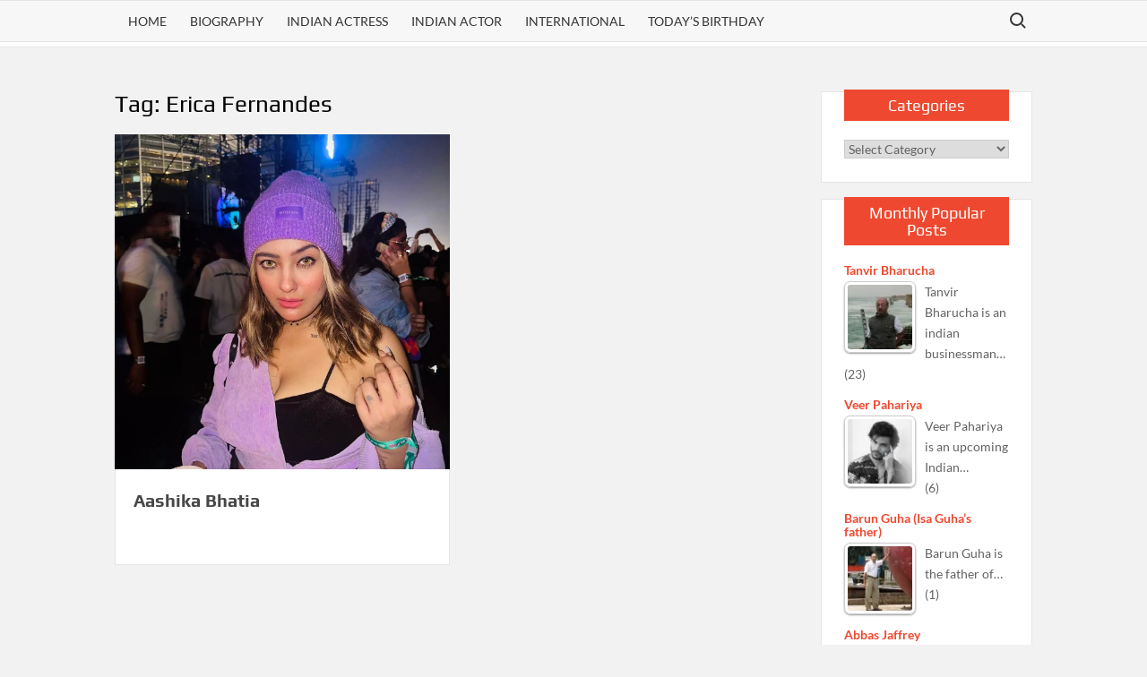

--- FILE ---
content_type: text/html; charset=UTF-8
request_url: https://www.bollywoodbiography.in/tag/erica-fernandes
body_size: 21156
content:
<!doctype html><html lang="en-US"><head><script data-no-optimize="1" type="65d17576ab4fc3a5761f3209-text/javascript">var litespeed_docref=sessionStorage.getItem("litespeed_docref");litespeed_docref&&(Object.defineProperty(document,"referrer",{get:function(){return litespeed_docref}}),sessionStorage.removeItem("litespeed_docref"));</script>  <script type="litespeed/javascript" data-src="https://www.googletagmanager.com/gtag/js?id=G-P38E54CVVN"></script> <script type="litespeed/javascript">window.dataLayer=window.dataLayer||[];function gtag(){dataLayer.push(arguments)}
gtag('js',new Date());gtag('config','G-P38E54CVVN')</script> <meta charset="UTF-8"><meta name="viewport" content="width=device-width"><link rel="profile" href="https://gmpg.org/xfn/11"> <script type="litespeed/javascript" data-src="https://fundingchoicesmessages.google.com/i/pub-3145842482680346?ers=1" nonce="DDFGTq8jTPH59xnlRKeLbA"></script><script nonce="DDFGTq8jTPH59xnlRKeLbA" type="litespeed/javascript">(function(){function signalGooglefcPresent(){if(!window.frames.googlefcPresent){if(document.body){const iframe=document.createElement('iframe');iframe.style='width: 0; height: 0; border: none; z-index: -1000; left: -1000px; top: -1000px;';iframe.style.display='none';iframe.name='googlefcPresent';document.body.appendChild(iframe)}else{setTimeout(signalGooglefcPresent,0)}}}signalGooglefcPresent()})()</script> <meta name='robots' content='noindex, follow' />
 <script id="google_gtagjs-js-consent-mode-data-layer" type="litespeed/javascript">window.dataLayer=window.dataLayer||[];function gtag(){dataLayer.push(arguments)}
gtag('consent','default',{"ad_personalization":"denied","ad_storage":"denied","ad_user_data":"denied","analytics_storage":"denied","functionality_storage":"denied","security_storage":"denied","personalization_storage":"denied","region":["AT","BE","BG","CH","CY","CZ","DE","DK","EE","ES","FI","FR","GB","GR","HR","HU","IE","IS","IT","LI","LT","LU","LV","MT","NL","NO","PL","PT","RO","SE","SI","SK"],"wait_for_update":500});window._googlesitekitConsentCategoryMap={"statistics":["analytics_storage"],"marketing":["ad_storage","ad_user_data","ad_personalization"],"functional":["functionality_storage","security_storage"],"preferences":["personalization_storage"]};window._googlesitekitConsents={"ad_personalization":"denied","ad_storage":"denied","ad_user_data":"denied","analytics_storage":"denied","functionality_storage":"denied","security_storage":"denied","personalization_storage":"denied","region":["AT","BE","BG","CH","CY","CZ","DE","DK","EE","ES","FI","FR","GB","GR","HR","HU","IE","IS","IT","LI","LT","LU","LV","MT","NL","NO","PL","PT","RO","SE","SI","SK"],"wait_for_update":500}</script> <title>Erica Fernandes News | Erica Fernandes Articles, Photos &amp; Videos</title><meta name="description" content="Get latest Erica Fernandes news updates &amp; articles. Checkout photos &amp; videos of Erica Fernandes" /><meta property="og:locale" content="en_US" /><meta property="og:type" content="article" /><meta property="og:title" content="Erica Fernandes News | Erica Fernandes Articles, Photos &amp; Videos" /><meta property="og:description" content="Get latest Erica Fernandes news updates &amp; articles. Checkout photos &amp; videos of Erica Fernandes" /><meta property="og:url" content="https://www.bollywoodbiography.in/tag/erica-fernandes" /><meta property="og:site_name" content="Bollywood Biography" /><meta name="twitter:card" content="summary_large_image" /> <script type="application/ld+json" class="yoast-schema-graph">{"@context":"https://schema.org","@graph":[{"@type":"CollectionPage","@id":"https://www.bollywoodbiography.in/tag/erica-fernandes","url":"https://www.bollywoodbiography.in/tag/erica-fernandes","name":"Erica Fernandes News | Erica Fernandes Articles, Photos & Videos","isPartOf":{"@id":"https://www.bollywoodbiography.in/#website"},"primaryImageOfPage":{"@id":"https://www.bollywoodbiography.in/tag/erica-fernandes#primaryimage"},"image":{"@id":"https://www.bollywoodbiography.in/tag/erica-fernandes#primaryimage"},"thumbnailUrl":"https://www.bollywoodbiography.in/wp-content/uploads/2023/08/aashika-bhatia.webp","description":"Get latest Erica Fernandes news updates & articles. Checkout photos & videos of Erica Fernandes","breadcrumb":{"@id":"https://www.bollywoodbiography.in/tag/erica-fernandes#breadcrumb"},"inLanguage":"en-US"},{"@type":"ImageObject","inLanguage":"en-US","@id":"https://www.bollywoodbiography.in/tag/erica-fernandes#primaryimage","url":"https://www.bollywoodbiography.in/wp-content/uploads/2023/08/aashika-bhatia.webp","contentUrl":"https://www.bollywoodbiography.in/wp-content/uploads/2023/08/aashika-bhatia.webp","width":1200,"height":1200,"caption":"aashika bhatia"},{"@type":"BreadcrumbList","@id":"https://www.bollywoodbiography.in/tag/erica-fernandes#breadcrumb","itemListElement":[{"@type":"ListItem","position":1,"name":"Home","item":"https://www.bollywoodbiography.in/"},{"@type":"ListItem","position":2,"name":"Erica Fernandes"}]},{"@type":"WebSite","@id":"https://www.bollywoodbiography.in/#website","url":"https://www.bollywoodbiography.in/","name":"Bollywood Biography","description":"","publisher":{"@id":"https://www.bollywoodbiography.in/#organization"},"potentialAction":[{"@type":"SearchAction","target":{"@type":"EntryPoint","urlTemplate":"https://www.bollywoodbiography.in/?s={search_term_string}"},"query-input":{"@type":"PropertyValueSpecification","valueRequired":true,"valueName":"search_term_string"}}],"inLanguage":"en-US"},{"@type":"Organization","@id":"https://www.bollywoodbiography.in/#organization","name":"Bollywood Biography","url":"https://www.bollywoodbiography.in/","logo":{"@type":"ImageObject","inLanguage":"en-US","@id":"https://www.bollywoodbiography.in/#/schema/logo/image/","url":"https://www.bollywoodbiography.in/wp-content/uploads/2018/11/logo1.png","contentUrl":"https://www.bollywoodbiography.in/wp-content/uploads/2018/11/logo1.png","width":190,"height":114,"caption":"Bollywood Biography"},"image":{"@id":"https://www.bollywoodbiography.in/#/schema/logo/image/"},"sameAs":["https://www.facebook.com/bollywood.biography/"]}]}</script> <link rel='dns-prefetch' href='//www.googletagmanager.com' /><link rel='dns-prefetch' href='//pagead2.googlesyndication.com' />
<script id="bolly-ready" type="litespeed/javascript">window.advanced_ads_ready=function(e,a){a=a||"complete";var d=function(e){return"interactive"===a?"loading"!==e:"complete"===e};d(document.readyState)?e():document.addEventListener("readystatechange",(function(a){d(a.target.readyState)&&e()}),{once:"interactive"===a})},window.advanced_ads_ready_queue=window.advanced_ads_ready_queue||[]</script> <style id='wp-img-auto-sizes-contain-inline-css' type='text/css'>img:is([sizes=auto i],[sizes^="auto," i]){contain-intrinsic-size:3000px 1500px}
/*# sourceURL=wp-img-auto-sizes-contain-inline-css */</style><link data-optimized="2" rel="stylesheet" href="https://www.bollywoodbiography.in/wp-content/litespeed/ucss/1896bb0766b44e752fec81ba5ccfb546.css?ver=0a5b0" /><style id='global-styles-inline-css' type='text/css'>:root{--wp--preset--aspect-ratio--square: 1;--wp--preset--aspect-ratio--4-3: 4/3;--wp--preset--aspect-ratio--3-4: 3/4;--wp--preset--aspect-ratio--3-2: 3/2;--wp--preset--aspect-ratio--2-3: 2/3;--wp--preset--aspect-ratio--16-9: 16/9;--wp--preset--aspect-ratio--9-16: 9/16;--wp--preset--color--black: #000000;--wp--preset--color--cyan-bluish-gray: #abb8c3;--wp--preset--color--white: #ffffff;--wp--preset--color--pale-pink: #f78da7;--wp--preset--color--vivid-red: #cf2e2e;--wp--preset--color--luminous-vivid-orange: #ff6900;--wp--preset--color--luminous-vivid-amber: #fcb900;--wp--preset--color--light-green-cyan: #7bdcb5;--wp--preset--color--vivid-green-cyan: #00d084;--wp--preset--color--pale-cyan-blue: #8ed1fc;--wp--preset--color--vivid-cyan-blue: #0693e3;--wp--preset--color--vivid-purple: #9b51e0;--wp--preset--gradient--vivid-cyan-blue-to-vivid-purple: linear-gradient(135deg,rgb(6,147,227) 0%,rgb(155,81,224) 100%);--wp--preset--gradient--light-green-cyan-to-vivid-green-cyan: linear-gradient(135deg,rgb(122,220,180) 0%,rgb(0,208,130) 100%);--wp--preset--gradient--luminous-vivid-amber-to-luminous-vivid-orange: linear-gradient(135deg,rgb(252,185,0) 0%,rgb(255,105,0) 100%);--wp--preset--gradient--luminous-vivid-orange-to-vivid-red: linear-gradient(135deg,rgb(255,105,0) 0%,rgb(207,46,46) 100%);--wp--preset--gradient--very-light-gray-to-cyan-bluish-gray: linear-gradient(135deg,rgb(238,238,238) 0%,rgb(169,184,195) 100%);--wp--preset--gradient--cool-to-warm-spectrum: linear-gradient(135deg,rgb(74,234,220) 0%,rgb(151,120,209) 20%,rgb(207,42,186) 40%,rgb(238,44,130) 60%,rgb(251,105,98) 80%,rgb(254,248,76) 100%);--wp--preset--gradient--blush-light-purple: linear-gradient(135deg,rgb(255,206,236) 0%,rgb(152,150,240) 100%);--wp--preset--gradient--blush-bordeaux: linear-gradient(135deg,rgb(254,205,165) 0%,rgb(254,45,45) 50%,rgb(107,0,62) 100%);--wp--preset--gradient--luminous-dusk: linear-gradient(135deg,rgb(255,203,112) 0%,rgb(199,81,192) 50%,rgb(65,88,208) 100%);--wp--preset--gradient--pale-ocean: linear-gradient(135deg,rgb(255,245,203) 0%,rgb(182,227,212) 50%,rgb(51,167,181) 100%);--wp--preset--gradient--electric-grass: linear-gradient(135deg,rgb(202,248,128) 0%,rgb(113,206,126) 100%);--wp--preset--gradient--midnight: linear-gradient(135deg,rgb(2,3,129) 0%,rgb(40,116,252) 100%);--wp--preset--font-size--small: 13px;--wp--preset--font-size--medium: 20px;--wp--preset--font-size--large: 36px;--wp--preset--font-size--x-large: 42px;--wp--preset--spacing--20: 0.44rem;--wp--preset--spacing--30: 0.67rem;--wp--preset--spacing--40: 1rem;--wp--preset--spacing--50: 1.5rem;--wp--preset--spacing--60: 2.25rem;--wp--preset--spacing--70: 3.38rem;--wp--preset--spacing--80: 5.06rem;--wp--preset--shadow--natural: 6px 6px 9px rgba(0, 0, 0, 0.2);--wp--preset--shadow--deep: 12px 12px 50px rgba(0, 0, 0, 0.4);--wp--preset--shadow--sharp: 6px 6px 0px rgba(0, 0, 0, 0.2);--wp--preset--shadow--outlined: 6px 6px 0px -3px rgb(255, 255, 255), 6px 6px rgb(0, 0, 0);--wp--preset--shadow--crisp: 6px 6px 0px rgb(0, 0, 0);}:where(.is-layout-flex){gap: 0.5em;}:where(.is-layout-grid){gap: 0.5em;}body .is-layout-flex{display: flex;}.is-layout-flex{flex-wrap: wrap;align-items: center;}.is-layout-flex > :is(*, div){margin: 0;}body .is-layout-grid{display: grid;}.is-layout-grid > :is(*, div){margin: 0;}:where(.wp-block-columns.is-layout-flex){gap: 2em;}:where(.wp-block-columns.is-layout-grid){gap: 2em;}:where(.wp-block-post-template.is-layout-flex){gap: 1.25em;}:where(.wp-block-post-template.is-layout-grid){gap: 1.25em;}.has-black-color{color: var(--wp--preset--color--black) !important;}.has-cyan-bluish-gray-color{color: var(--wp--preset--color--cyan-bluish-gray) !important;}.has-white-color{color: var(--wp--preset--color--white) !important;}.has-pale-pink-color{color: var(--wp--preset--color--pale-pink) !important;}.has-vivid-red-color{color: var(--wp--preset--color--vivid-red) !important;}.has-luminous-vivid-orange-color{color: var(--wp--preset--color--luminous-vivid-orange) !important;}.has-luminous-vivid-amber-color{color: var(--wp--preset--color--luminous-vivid-amber) !important;}.has-light-green-cyan-color{color: var(--wp--preset--color--light-green-cyan) !important;}.has-vivid-green-cyan-color{color: var(--wp--preset--color--vivid-green-cyan) !important;}.has-pale-cyan-blue-color{color: var(--wp--preset--color--pale-cyan-blue) !important;}.has-vivid-cyan-blue-color{color: var(--wp--preset--color--vivid-cyan-blue) !important;}.has-vivid-purple-color{color: var(--wp--preset--color--vivid-purple) !important;}.has-black-background-color{background-color: var(--wp--preset--color--black) !important;}.has-cyan-bluish-gray-background-color{background-color: var(--wp--preset--color--cyan-bluish-gray) !important;}.has-white-background-color{background-color: var(--wp--preset--color--white) !important;}.has-pale-pink-background-color{background-color: var(--wp--preset--color--pale-pink) !important;}.has-vivid-red-background-color{background-color: var(--wp--preset--color--vivid-red) !important;}.has-luminous-vivid-orange-background-color{background-color: var(--wp--preset--color--luminous-vivid-orange) !important;}.has-luminous-vivid-amber-background-color{background-color: var(--wp--preset--color--luminous-vivid-amber) !important;}.has-light-green-cyan-background-color{background-color: var(--wp--preset--color--light-green-cyan) !important;}.has-vivid-green-cyan-background-color{background-color: var(--wp--preset--color--vivid-green-cyan) !important;}.has-pale-cyan-blue-background-color{background-color: var(--wp--preset--color--pale-cyan-blue) !important;}.has-vivid-cyan-blue-background-color{background-color: var(--wp--preset--color--vivid-cyan-blue) !important;}.has-vivid-purple-background-color{background-color: var(--wp--preset--color--vivid-purple) !important;}.has-black-border-color{border-color: var(--wp--preset--color--black) !important;}.has-cyan-bluish-gray-border-color{border-color: var(--wp--preset--color--cyan-bluish-gray) !important;}.has-white-border-color{border-color: var(--wp--preset--color--white) !important;}.has-pale-pink-border-color{border-color: var(--wp--preset--color--pale-pink) !important;}.has-vivid-red-border-color{border-color: var(--wp--preset--color--vivid-red) !important;}.has-luminous-vivid-orange-border-color{border-color: var(--wp--preset--color--luminous-vivid-orange) !important;}.has-luminous-vivid-amber-border-color{border-color: var(--wp--preset--color--luminous-vivid-amber) !important;}.has-light-green-cyan-border-color{border-color: var(--wp--preset--color--light-green-cyan) !important;}.has-vivid-green-cyan-border-color{border-color: var(--wp--preset--color--vivid-green-cyan) !important;}.has-pale-cyan-blue-border-color{border-color: var(--wp--preset--color--pale-cyan-blue) !important;}.has-vivid-cyan-blue-border-color{border-color: var(--wp--preset--color--vivid-cyan-blue) !important;}.has-vivid-purple-border-color{border-color: var(--wp--preset--color--vivid-purple) !important;}.has-vivid-cyan-blue-to-vivid-purple-gradient-background{background: var(--wp--preset--gradient--vivid-cyan-blue-to-vivid-purple) !important;}.has-light-green-cyan-to-vivid-green-cyan-gradient-background{background: var(--wp--preset--gradient--light-green-cyan-to-vivid-green-cyan) !important;}.has-luminous-vivid-amber-to-luminous-vivid-orange-gradient-background{background: var(--wp--preset--gradient--luminous-vivid-amber-to-luminous-vivid-orange) !important;}.has-luminous-vivid-orange-to-vivid-red-gradient-background{background: var(--wp--preset--gradient--luminous-vivid-orange-to-vivid-red) !important;}.has-very-light-gray-to-cyan-bluish-gray-gradient-background{background: var(--wp--preset--gradient--very-light-gray-to-cyan-bluish-gray) !important;}.has-cool-to-warm-spectrum-gradient-background{background: var(--wp--preset--gradient--cool-to-warm-spectrum) !important;}.has-blush-light-purple-gradient-background{background: var(--wp--preset--gradient--blush-light-purple) !important;}.has-blush-bordeaux-gradient-background{background: var(--wp--preset--gradient--blush-bordeaux) !important;}.has-luminous-dusk-gradient-background{background: var(--wp--preset--gradient--luminous-dusk) !important;}.has-pale-ocean-gradient-background{background: var(--wp--preset--gradient--pale-ocean) !important;}.has-electric-grass-gradient-background{background: var(--wp--preset--gradient--electric-grass) !important;}.has-midnight-gradient-background{background: var(--wp--preset--gradient--midnight) !important;}.has-small-font-size{font-size: var(--wp--preset--font-size--small) !important;}.has-medium-font-size{font-size: var(--wp--preset--font-size--medium) !important;}.has-large-font-size{font-size: var(--wp--preset--font-size--large) !important;}.has-x-large-font-size{font-size: var(--wp--preset--font-size--x-large) !important;}
/*# sourceURL=global-styles-inline-css */</style><style id='classic-theme-styles-inline-css' type='text/css'>/*! This file is auto-generated */
.wp-block-button__link{color:#fff;background-color:#32373c;border-radius:9999px;box-shadow:none;text-decoration:none;padding:calc(.667em + 2px) calc(1.333em + 2px);font-size:1.125em}.wp-block-file__button{background:#32373c;color:#fff;text-decoration:none}
/*# sourceURL=/wp-includes/css/classic-themes.min.css */</style><style id='tptn-style-left-thumbs-inline-css' type='text/css'>.tptn-left-thumbs a {
				width: 80px;
				height: 80px;
				text-decoration: none;
			}
			.tptn-left-thumbs img {
				width: 80px;
				max-height: 80px;
				margin: auto;
			}
			.tptn-left-thumbs .tptn_title {
				width: 100%;
			}
			
/*# sourceURL=tptn-style-left-thumbs-inline-css */</style> <script type="litespeed/javascript" data-src="https://www.bollywoodbiography.in/wp-includes/js/jquery/jquery.min.js" id="jquery-core-js"></script> <script id="codepeople-search-in-place-js-extra" type="litespeed/javascript">var codepeople_search_in_place={"screen_reader_alert":"Search results pop-up.","screen_reader_alert_instructions":"Press the Tab key to navigate through the search results.","screen_reader_alert_result_single":"result","screen_reader_alert_result_multiple":"results","own_only":"0","result_number":"10","more":"More Results","empty":"0 results","char_number":"3","root":"Ly93d3cuYm9sbHl3b29kYmlvZ3JhcGh5LmluL3dwLWFkbWluLw==","home":"https://www.bollywoodbiography.in","summary_length":"20","operator":"or","highlight_resulting_page":"1","lang":"en","highlight_colors":["#F4EFEC\r","#B5DCE1\r","#F4E0E9\r","#D7E0B1\r","#F4D9D0\r","#D6CDC8\r","#F4E3C9\r","#CFDAF0"],"areas":["div.hentry","#content","#main","div.content","#middle","#container","#wrapper","article",".elementor","body"]}</script> 
 <script type="litespeed/javascript" data-src="https://www.googletagmanager.com/gtag/js?id=GT-PBZ4RQH" id="google_gtagjs-js"></script> <script id="google_gtagjs-js-after" type="litespeed/javascript">window.dataLayer=window.dataLayer||[];function gtag(){dataLayer.push(arguments)}
gtag("set","linker",{"domains":["www.bollywoodbiography.in"]});gtag("js",new Date());gtag("set","developer_id.dZTNiMT",!0);gtag("config","GT-PBZ4RQH")</script> <link rel="https://api.w.org/" href="https://www.bollywoodbiography.in/wp-json/" /><link rel="alternate" title="JSON" type="application/json" href="https://www.bollywoodbiography.in/wp-json/wp/v2/tags/10460" /><link rel="EditURI" type="application/rsd+xml" title="RSD" href="https://www.bollywoodbiography.in/xmlrpc.php?rsd" /><style type="text/css">ol.footnotes>li {list-style-type:decimal;}
						ol.footnotes { color:#666666; }
ol.footnotes li { font-size:80%; }</style><meta name="generator" content="Site Kit by Google 1.167.0" /><style>#related_posts_thumbnails li {
                border-right: 1px solid #dddddd;
                background-color: #ffffff            }

            #related_posts_thumbnails li:hover {
                background-color: #eeeeee;
            }

            .relpost_content {
                font-size: 12px;
                color: #333333;
            }

            .relpost-block-single {
                background-color: #ffffff;
                border-right: 1px solid #dddddd;
                border-left: 1px solid #dddddd;
                margin-right: -1px;
            }

            .relpost-block-single:hover {
                background-color: #eeeeee;
            }</style><style>.search-in-place {background-color: #F9F9F9;}
.search-in-place {border: 1px solid #DDDDDD;}
.search-in-place .item{border-bottom: 1px solid #DDDDDD;}.search-in-place .label{color:#333333;}
.search-in-place .label{text-shadow: 0 1px 0 #FFFFFF;}
.search-in-place .label{
				background: #ECECEC;
				background: -moz-linear-gradient(top,  #F9F9F9 0%, #ECECEC 100%);
				background: -webkit-gradient(linear, left top, left bottom, color-stop(0%,#F9F9F9), color-stop(100%,#ECECEC));
				background: -webkit-linear-gradient(top,  #F9F9F9 0%,#ECECEC 100%);
				background: -o-linear-gradient(top,  #F9F9F9 0%,#ECECEC 100%);
				background: -ms-linear-gradient(top,  #F9F9F9 0%,#ECECEC 100%);
				background: linear-gradient(to bottom,  #F9F9F9 0%,#ECECEC 100%);
				filter: progid:DXImageTransform.Microsoft.gradient( startColorstr='#F9F9F9', endColorstr='#ECECEC',GradientType=0 );
			}
.search-in-place .item.active{background-color:#FFFFFF;}</style><meta name="google-adsense-platform-account" content="ca-host-pub-2644536267352236"><meta name="google-adsense-platform-domain" content="sitekit.withgoogle.com">
<style type="text/css">.site-title a,
			.site-description,
			.has-header-image .site-title a,
			.has-header-image .site-description,
			.has-top-bg-image .site-title a,
			.has-top-bg-image .site-description {
				position: absolute;
				clip: rect(1px, 1px, 1px, 1px);
			}</style> <script type="litespeed/javascript" data-src="https://pagead2.googlesyndication.com/pagead/js/adsbygoogle.js?client=ca-pub-3145842482680346&amp;host=ca-host-pub-2644536267352236" crossorigin="anonymous"></script>  <script  type="litespeed/javascript" data-src="https://pagead2.googlesyndication.com/pagead/js/adsbygoogle.js?client=ca-pub-3145842482680346" crossorigin="anonymous"></script><link rel="icon" href="https://www.bollywoodbiography.in/wp-content/uploads/2018/11/logo1-84x84.png" sizes="32x32" /><link rel="icon" href="https://www.bollywoodbiography.in/wp-content/uploads/2018/11/logo1.png" sizes="192x192" /><link rel="apple-touch-icon" href="https://www.bollywoodbiography.in/wp-content/uploads/2018/11/logo1.png" /><meta name="msapplication-TileImage" content="https://www.bollywoodbiography.in/wp-content/uploads/2018/11/logo1.png" /><style type="text/css" id="wp-custom-css">.subheadcenter{color:#005700;font-size:20px; text-align:center; display:block;}
figcaption{text-align:center;font-size:10px;color:grey;}
.wp-caption-text{text-align:center;font-size:10px;color:grey;}

iframe {
   display: block;
   margin: 0 auto;
}

.myleftmenu a:link, .myleftmenu a:visited {
    font: 13px verdana,helvetica,arial,sans-serif;
    line-height: 21px;
    color: #000;
    text-decoration: none;
}

.mysite-before-content {
  min-height: 250px;

}



#tablepress-1524{font-weight:normal;font-size:12px;}

.tablepress .wp-caption{display:initial;}

@media screen and (min-width: 800px) {
	.mysite-before-content {
  	min-height: 280px;
	}
}</style><style id='tptn-style-left-thumbs-widget_tptn_pop-6-inline-css' type='text/css'>.tptn-left-thumbs a {
				width: 80px;
				height: 80px;
				text-decoration: none;
			}
			.tptn-left-thumbs img {
				width: 80px;
				max-height: 80px;
				margin: auto;
			}
			.tptn-left-thumbs .tptn_title {
				width: 100%;
			}
			
			.tptn_posts_widget-widget_tptn_pop-6 img.tptn_thumb {
				width: 80px !important;
				height: 80px !important;
			}
			
/*# sourceURL=tptn-style-left-thumbs-widget_tptn_pop-6-inline-css */</style><style id='tptn-style-left-thumbs-widget_tptn_pop-3-inline-css' type='text/css'>.tptn-left-thumbs a {
				width: 80px;
				height: 80px;
				text-decoration: none;
			}
			.tptn-left-thumbs img {
				width: 80px;
				max-height: 80px;
				margin: auto;
			}
			.tptn-left-thumbs .tptn_title {
				width: 100%;
			}
			
			.tptn_posts_widget-widget_tptn_pop-3 img.tptn_thumb {
				width: 80px !important;
				height: 80px !important;
			}
			
/*# sourceURL=tptn-style-left-thumbs-widget_tptn_pop-3-inline-css */</style></head><body class="archive tag tag-erica-fernandes tag-10460 wp-custom-logo wp-theme-timesnews wp-child-theme-timesnews-child hfeed has-sidebar aa-prefix-bolly-"><div id="page" class="site">
<a class="skip-link screen-reader-text" href="#content">Skip to content</a><div class="fixedheight300-rename" ></div><header id="masthead" class="site-header"><div id="main-header" class="main-header"><div class="navigation-top"><div class="wrap"><div id="site-header-menu" class="site-header-menu"><nav class="main-navigation" aria-label="Primary Menu" role="navigation">
<button class="menu-toggle" aria-controls="primary-menu" aria-expanded="false">
<span class="toggle-text">Menu</span>
<span class="toggle-bar"></span>
</button><ul id="primary-menu" class="menu nav-menu"><li id="menu-item-2532" class="menu-item menu-item-type-custom menu-item-object-custom menu-item-home menu-item-2532"><a href="https://www.bollywoodbiography.in/">Home</a></li><li id="menu-item-23781" class="menu-item menu-item-type-taxonomy menu-item-object-category menu-item-23781 category-color-671"><a href="https://www.bollywoodbiography.in/category/biodata">Biography</a></li><li id="menu-item-2523" class="menu-item menu-item-type-taxonomy menu-item-object-category menu-item-2523 category-color-5"><a href="https://www.bollywoodbiography.in/category/indian-celebrities/bollywood/bollywood-actress">Indian Actress</a></li><li id="menu-item-2542" class="menu-item menu-item-type-taxonomy menu-item-object-category menu-item-2542 category-color-22"><a href="https://www.bollywoodbiography.in/category/indian-celebrities/bollywood/bollywood-actor">Indian Actor</a></li><li id="menu-item-52020" class="menu-item menu-item-type-taxonomy menu-item-object-category menu-item-52020 category-color-693"><a href="https://www.bollywoodbiography.in/category/international-celebrities">International</a></li><li id="menu-item-57881" class="menu-item menu-item-type-post_type menu-item-object-page menu-item-57881"><a href="https://www.bollywoodbiography.in/celebrity-birthday-today">Today&#8217;s Birthday</a></li></ul></nav>
<button type="button" class="search-toggle"><span><span class="screen-reader-text">Search for:</span></span></button></div></div></div><div class="search-container-wrap"><div class="search-container"><form method="get" class="search" action="https://www.bollywoodbiography.in/">
<label for='s' class='screen-reader-text'>Search</label>
<input class="search-field" placeholder="Search&hellip;" name="s" type="search">
<input class="search-submit" value="Search" type="submit"></form></div></div><div class="main-header-brand"><div id="nav-sticker"><div class="navigation-top"><div class="wrap"><div id="site-header-menu" class="site-header-menu"><nav id="site-navigation" class="main-navigation" aria-label="Primary Menu">
<button class="menu-toggle" aria-controls="primary-menu" aria-expanded="false">
<span class="toggle-text">Menu</span>
<span class="toggle-bar"></span>
</button><ul id="primary-menu" class="menu nav-menu"><li class="menu-item menu-item-type-custom menu-item-object-custom menu-item-home menu-item-2532"><a href="https://www.bollywoodbiography.in/">Home</a></li><li class="menu-item menu-item-type-taxonomy menu-item-object-category menu-item-23781 category-color-671"><a href="https://www.bollywoodbiography.in/category/biodata">Biography</a></li><li class="menu-item menu-item-type-taxonomy menu-item-object-category menu-item-2523 category-color-5"><a href="https://www.bollywoodbiography.in/category/indian-celebrities/bollywood/bollywood-actress">Indian Actress</a></li><li class="menu-item menu-item-type-taxonomy menu-item-object-category menu-item-2542 category-color-22"><a href="https://www.bollywoodbiography.in/category/indian-celebrities/bollywood/bollywood-actor">Indian Actor</a></li><li class="menu-item menu-item-type-taxonomy menu-item-object-category menu-item-52020 category-color-693"><a href="https://www.bollywoodbiography.in/category/international-celebrities">International</a></li><li class="menu-item menu-item-type-post_type menu-item-object-page menu-item-57881"><a href="https://www.bollywoodbiography.in/celebrity-birthday-today">Today&#8217;s Birthday</a></li></ul></nav>
<button type="button" class="search-toggle"><span><span class="screen-reader-text">Search for:</span></span></button></div></div></div></div><div class="search-container-wrap"><div class="search-container"><form method="get" class="search" action="https://www.bollywoodbiography.in/">
<label for='s' class='screen-reader-text'>Search</label>
<input class="search-field" placeholder="Search&hellip;" name="s" type="search">
<input class="search-submit" value="Search" type="submit"></form></div></div></div></div></header><div id="content" class="site-content"><div class="site-content-cell"><div class="centermargin"></div><div class="wrap"><div id="primary" class="content-area"><main id="main" class="site-main"><header class="page-header"><h1 class="page-title">Tag: <span>Erica Fernandes</span></h1></header><div class="posts-holder"><article id="post-21754" class="post-21754 post type-post status-publish format-standard has-post-thumbnail hentry category-biodata category-december-15 category-bollywood-actress category-tiktok-celebrities tag-aashika-bhatia tag-abhishek-malhan tag-amulya-rattan tag-arunima-dey tag-ayush-yadav tag-deepak-joshi tag-dev-bhatia tag-elena-durgaryan tag-elvish-yadav tag-erica-fernandes tag-himani-singh tag-kabir-akhtar tag-kanishka-sharma tag-kiran-j tag-lucky-dancer tag-manisha-rani tag-melvin-louis tag-minu-bhatia tag-muhfaad tag-nagma-mirajkar tag-neha-kakkar tag-nisha-guragain tag-priyank-sharma tag-purabi-bhargava tag-rakesh-bhatia tag-ramji-gulati tag-ridhima-jain tag-rizxtar tag-rosh-gupta tag-rush-twins tag-salman-khan tag-saloni-mittal tag-sandeep-sikand tag-satvik-sankhyan tag-shaheer-sheikh tag-shalvi-chauhan tag-shaukat-kaifi tag-shriya-jain tag-sofia-ansari tag-swati-sharma tag-tariq-khan tag-tony-kakkar tag-veerangna-nainway tag-vinay-thakur tag-vishal-kalra tag-vishal-pandey tag-vishwa-rathod entry"><div class="post-thumbnail">
<a href="https://www.bollywoodbiography.in/aashika-bhatia.html" aria-hidden="true" tabindex="-1">
<img data-lazyloaded="1" src="[data-uri]" width="1200" height="1200" data-src="https://www.bollywoodbiography.in/wp-content/uploads/2023/08/aashika-bhatia.webp" class="attachment-timesnews-blog size-timesnews-blog wp-post-image" alt="Aashika Bhatia" decoding="async" fetchpriority="high" data-srcset="https://www.bollywoodbiography.in/wp-content/uploads/2023/08/aashika-bhatia.webp 1200w, https://www.bollywoodbiography.in/wp-content/uploads/2023/08/aashika-bhatia-300x300.webp 300w, https://www.bollywoodbiography.in/wp-content/uploads/2023/08/aashika-bhatia-150x150.webp 150w, https://www.bollywoodbiography.in/wp-content/uploads/2023/08/aashika-bhatia-84x84.webp 84w, https://www.bollywoodbiography.in/wp-content/uploads/2023/08/aashika-bhatia-120x120.webp 120w" data-sizes="(max-width: 1200px) 100vw, 1200px" />			</a></div><div class="entry-content-holder"><header class="entry-header"><div class="entry-meta"></div><h2 class="entry-title"><a href="https://www.bollywoodbiography.in/aashika-bhatia.html" rel="bookmark">Aashika Bhatia</a></h2></header><div class="entry-content"></div><footer class="entry-footer"><div class="entry-meta"></div></footer></div></article></div></main></div><aside id="secondary" class="widget-area"><section id="categories-2" class="extendedwopts-hide extendedwopts-tablet extendedwopts-mobile widget widget_categories"><h2 class="widget-title">Categories</h2><form action="https://www.bollywoodbiography.in" method="get"><label class="screen-reader-text" for="cat">Categories</label><select  name='cat' id='cat' class='postform'><option value='-1'>Select Category</option><option class="level-0" value="377">Beauty Contests&nbsp;&nbsp;(26)</option><option class="level-0" value="765">Bigg Boss&nbsp;&nbsp;(27)</option><option class="level-0" value="8">Bikini&nbsp;&nbsp;(10)</option><option class="level-0" value="671">Biography&nbsp;&nbsp;(1,722)</option><option class="level-0" value="12134">Birthday&nbsp;&nbsp;(1,428)</option><option class="level-1" value="12260">&nbsp;&nbsp;&nbsp;April 1&nbsp;&nbsp;(1)</option><option class="level-1" value="12269">&nbsp;&nbsp;&nbsp;April 10&nbsp;&nbsp;(3)</option><option class="level-1" value="12270">&nbsp;&nbsp;&nbsp;April 11&nbsp;&nbsp;(2)</option><option class="level-1" value="12272">&nbsp;&nbsp;&nbsp;April 13&nbsp;&nbsp;(3)</option><option class="level-1" value="12273">&nbsp;&nbsp;&nbsp;April 14&nbsp;&nbsp;(5)</option><option class="level-1" value="12274">&nbsp;&nbsp;&nbsp;April 15&nbsp;&nbsp;(2)</option><option class="level-1" value="12275">&nbsp;&nbsp;&nbsp;April 16&nbsp;&nbsp;(3)</option><option class="level-1" value="12276">&nbsp;&nbsp;&nbsp;April 17&nbsp;&nbsp;(1)</option><option class="level-1" value="12277">&nbsp;&nbsp;&nbsp;April 18&nbsp;&nbsp;(3)</option><option class="level-1" value="12278">&nbsp;&nbsp;&nbsp;April 19&nbsp;&nbsp;(5)</option><option class="level-1" value="12261">&nbsp;&nbsp;&nbsp;April 2&nbsp;&nbsp;(3)</option><option class="level-1" value="12279">&nbsp;&nbsp;&nbsp;April 20&nbsp;&nbsp;(1)</option><option class="level-1" value="12280">&nbsp;&nbsp;&nbsp;April 21&nbsp;&nbsp;(3)</option><option class="level-1" value="12282">&nbsp;&nbsp;&nbsp;April 23&nbsp;&nbsp;(2)</option><option class="level-1" value="12283">&nbsp;&nbsp;&nbsp;April 24&nbsp;&nbsp;(4)</option><option class="level-1" value="12284">&nbsp;&nbsp;&nbsp;April 25&nbsp;&nbsp;(2)</option><option class="level-1" value="12285">&nbsp;&nbsp;&nbsp;April 26&nbsp;&nbsp;(6)</option><option class="level-1" value="12286">&nbsp;&nbsp;&nbsp;April 27&nbsp;&nbsp;(4)</option><option class="level-1" value="12287">&nbsp;&nbsp;&nbsp;April 28&nbsp;&nbsp;(6)</option><option class="level-1" value="12288">&nbsp;&nbsp;&nbsp;April 29&nbsp;&nbsp;(6)</option><option class="level-1" value="12262">&nbsp;&nbsp;&nbsp;April 3&nbsp;&nbsp;(3)</option><option class="level-1" value="12289">&nbsp;&nbsp;&nbsp;April 30&nbsp;&nbsp;(4)</option><option class="level-1" value="12263">&nbsp;&nbsp;&nbsp;April 4&nbsp;&nbsp;(6)</option><option class="level-1" value="12264">&nbsp;&nbsp;&nbsp;April 5&nbsp;&nbsp;(4)</option><option class="level-1" value="12265">&nbsp;&nbsp;&nbsp;April 6&nbsp;&nbsp;(4)</option><option class="level-1" value="12266">&nbsp;&nbsp;&nbsp;April 7&nbsp;&nbsp;(2)</option><option class="level-1" value="12267">&nbsp;&nbsp;&nbsp;April 8&nbsp;&nbsp;(4)</option><option class="level-1" value="12268">&nbsp;&nbsp;&nbsp;April 9&nbsp;&nbsp;(4)</option><option class="level-1" value="12380">&nbsp;&nbsp;&nbsp;August 1&nbsp;&nbsp;(5)</option><option class="level-1" value="12389">&nbsp;&nbsp;&nbsp;August 10&nbsp;&nbsp;(5)</option><option class="level-1" value="12390">&nbsp;&nbsp;&nbsp;August 11&nbsp;&nbsp;(3)</option><option class="level-1" value="12391">&nbsp;&nbsp;&nbsp;August 12&nbsp;&nbsp;(6)</option><option class="level-1" value="12392">&nbsp;&nbsp;&nbsp;August 13&nbsp;&nbsp;(3)</option><option class="level-1" value="12393">&nbsp;&nbsp;&nbsp;August 14&nbsp;&nbsp;(6)</option><option class="level-1" value="12394">&nbsp;&nbsp;&nbsp;August 15&nbsp;&nbsp;(8)</option><option class="level-1" value="12167">&nbsp;&nbsp;&nbsp;August 16&nbsp;&nbsp;(8)</option><option class="level-1" value="12395">&nbsp;&nbsp;&nbsp;August 17&nbsp;&nbsp;(2)</option><option class="level-1" value="12396">&nbsp;&nbsp;&nbsp;August 18&nbsp;&nbsp;(3)</option><option class="level-1" value="12397">&nbsp;&nbsp;&nbsp;August 19&nbsp;&nbsp;(1)</option><option class="level-1" value="12381">&nbsp;&nbsp;&nbsp;August 2&nbsp;&nbsp;(3)</option><option class="level-1" value="12398">&nbsp;&nbsp;&nbsp;August 20&nbsp;&nbsp;(2)</option><option class="level-1" value="12399">&nbsp;&nbsp;&nbsp;August 21&nbsp;&nbsp;(5)</option><option class="level-1" value="12400">&nbsp;&nbsp;&nbsp;August 22&nbsp;&nbsp;(4)</option><option class="level-1" value="12401">&nbsp;&nbsp;&nbsp;August 23&nbsp;&nbsp;(6)</option><option class="level-1" value="12402">&nbsp;&nbsp;&nbsp;August 24&nbsp;&nbsp;(3)</option><option class="level-1" value="12403">&nbsp;&nbsp;&nbsp;August 25&nbsp;&nbsp;(4)</option><option class="level-1" value="12404">&nbsp;&nbsp;&nbsp;August 26&nbsp;&nbsp;(4)</option><option class="level-1" value="12405">&nbsp;&nbsp;&nbsp;August 27&nbsp;&nbsp;(5)</option><option class="level-1" value="12406">&nbsp;&nbsp;&nbsp;August 28&nbsp;&nbsp;(5)</option><option class="level-1" value="12407">&nbsp;&nbsp;&nbsp;August 29&nbsp;&nbsp;(7)</option><option class="level-1" value="12382">&nbsp;&nbsp;&nbsp;August 3&nbsp;&nbsp;(2)</option><option class="level-1" value="12408">&nbsp;&nbsp;&nbsp;August 30&nbsp;&nbsp;(4)</option><option class="level-1" value="12409">&nbsp;&nbsp;&nbsp;August 31&nbsp;&nbsp;(5)</option><option class="level-1" value="12383">&nbsp;&nbsp;&nbsp;August 4&nbsp;&nbsp;(5)</option><option class="level-1" value="12384">&nbsp;&nbsp;&nbsp;August 5&nbsp;&nbsp;(5)</option><option class="level-1" value="12385">&nbsp;&nbsp;&nbsp;August 6&nbsp;&nbsp;(6)</option><option class="level-1" value="12386">&nbsp;&nbsp;&nbsp;August 7&nbsp;&nbsp;(2)</option><option class="level-1" value="12387">&nbsp;&nbsp;&nbsp;August 8&nbsp;&nbsp;(3)</option><option class="level-1" value="12388">&nbsp;&nbsp;&nbsp;August 9&nbsp;&nbsp;(4)</option><option class="level-1" value="12469">&nbsp;&nbsp;&nbsp;December 1&nbsp;&nbsp;(3)</option><option class="level-1" value="12478">&nbsp;&nbsp;&nbsp;December 10&nbsp;&nbsp;(4)</option><option class="level-1" value="12479">&nbsp;&nbsp;&nbsp;December 11&nbsp;&nbsp;(2)</option><option class="level-1" value="12480">&nbsp;&nbsp;&nbsp;December 12&nbsp;&nbsp;(3)</option><option class="level-1" value="12481">&nbsp;&nbsp;&nbsp;December 13&nbsp;&nbsp;(6)</option><option class="level-1" value="12482">&nbsp;&nbsp;&nbsp;December 14&nbsp;&nbsp;(5)</option><option class="level-1" value="12483">&nbsp;&nbsp;&nbsp;December 15&nbsp;&nbsp;(6)</option><option class="level-1" value="12484">&nbsp;&nbsp;&nbsp;December 16&nbsp;&nbsp;(2)</option><option class="level-1" value="12485">&nbsp;&nbsp;&nbsp;December 17&nbsp;&nbsp;(5)</option><option class="level-1" value="12486">&nbsp;&nbsp;&nbsp;December 18&nbsp;&nbsp;(5)</option><option class="level-1" value="12487">&nbsp;&nbsp;&nbsp;December 19&nbsp;&nbsp;(7)</option><option class="level-1" value="12470">&nbsp;&nbsp;&nbsp;December 2&nbsp;&nbsp;(7)</option><option class="level-1" value="12488">&nbsp;&nbsp;&nbsp;December 20&nbsp;&nbsp;(4)</option><option class="level-1" value="12489">&nbsp;&nbsp;&nbsp;December 21&nbsp;&nbsp;(7)</option><option class="level-1" value="12490">&nbsp;&nbsp;&nbsp;December 22&nbsp;&nbsp;(1)</option><option class="level-1" value="12491">&nbsp;&nbsp;&nbsp;December 23&nbsp;&nbsp;(2)</option><option class="level-1" value="12492">&nbsp;&nbsp;&nbsp;December 24&nbsp;&nbsp;(3)</option><option class="level-1" value="12493">&nbsp;&nbsp;&nbsp;December 25&nbsp;&nbsp;(7)</option><option class="level-1" value="12494">&nbsp;&nbsp;&nbsp;December 26&nbsp;&nbsp;(3)</option><option class="level-1" value="12495">&nbsp;&nbsp;&nbsp;December 27&nbsp;&nbsp;(3)</option><option class="level-1" value="12496">&nbsp;&nbsp;&nbsp;December 28&nbsp;&nbsp;(5)</option><option class="level-1" value="12497">&nbsp;&nbsp;&nbsp;December 29&nbsp;&nbsp;(5)</option><option class="level-1" value="12471">&nbsp;&nbsp;&nbsp;December 3&nbsp;&nbsp;(5)</option><option class="level-1" value="12498">&nbsp;&nbsp;&nbsp;December 30&nbsp;&nbsp;(2)</option><option class="level-1" value="12499">&nbsp;&nbsp;&nbsp;December 31&nbsp;&nbsp;(1)</option><option class="level-1" value="12472">&nbsp;&nbsp;&nbsp;December 4&nbsp;&nbsp;(5)</option><option class="level-1" value="12473">&nbsp;&nbsp;&nbsp;December 5&nbsp;&nbsp;(2)</option><option class="level-1" value="12474">&nbsp;&nbsp;&nbsp;December 6&nbsp;&nbsp;(6)</option><option class="level-1" value="12475">&nbsp;&nbsp;&nbsp;December 7&nbsp;&nbsp;(4)</option><option class="level-1" value="12476">&nbsp;&nbsp;&nbsp;December 8&nbsp;&nbsp;(3)</option><option class="level-1" value="12477">&nbsp;&nbsp;&nbsp;December 9&nbsp;&nbsp;(8)</option><option class="level-1" value="12231">&nbsp;&nbsp;&nbsp;February 1&nbsp;&nbsp;(5)</option><option class="level-1" value="12240">&nbsp;&nbsp;&nbsp;February 10&nbsp;&nbsp;(2)</option><option class="level-1" value="12241">&nbsp;&nbsp;&nbsp;February 11&nbsp;&nbsp;(4)</option><option class="level-1" value="12242">&nbsp;&nbsp;&nbsp;February 12&nbsp;&nbsp;(5)</option><option class="level-1" value="12243">&nbsp;&nbsp;&nbsp;February 13&nbsp;&nbsp;(2)</option><option class="level-1" value="12244">&nbsp;&nbsp;&nbsp;February 14&nbsp;&nbsp;(5)</option><option class="level-1" value="12245">&nbsp;&nbsp;&nbsp;February 15&nbsp;&nbsp;(7)</option><option class="level-1" value="12246">&nbsp;&nbsp;&nbsp;February 16&nbsp;&nbsp;(4)</option><option class="level-1" value="12247">&nbsp;&nbsp;&nbsp;February 17&nbsp;&nbsp;(1)</option><option class="level-1" value="12248">&nbsp;&nbsp;&nbsp;February 18&nbsp;&nbsp;(5)</option><option class="level-1" value="12249">&nbsp;&nbsp;&nbsp;February 19&nbsp;&nbsp;(2)</option><option class="level-1" value="12232">&nbsp;&nbsp;&nbsp;February 2&nbsp;&nbsp;(4)</option><option class="level-1" value="12250">&nbsp;&nbsp;&nbsp;February 20&nbsp;&nbsp;(4)</option><option class="level-1" value="12251">&nbsp;&nbsp;&nbsp;February 21&nbsp;&nbsp;(3)</option><option class="level-1" value="12252">&nbsp;&nbsp;&nbsp;February 22&nbsp;&nbsp;(3)</option><option class="level-1" value="12253">&nbsp;&nbsp;&nbsp;February 23&nbsp;&nbsp;(1)</option><option class="level-1" value="12254">&nbsp;&nbsp;&nbsp;February 24&nbsp;&nbsp;(6)</option><option class="level-1" value="12255">&nbsp;&nbsp;&nbsp;February 25&nbsp;&nbsp;(6)</option><option class="level-1" value="12256">&nbsp;&nbsp;&nbsp;February 26&nbsp;&nbsp;(4)</option><option class="level-1" value="12257">&nbsp;&nbsp;&nbsp;February 27&nbsp;&nbsp;(4)</option><option class="level-1" value="12258">&nbsp;&nbsp;&nbsp;February 28&nbsp;&nbsp;(2)</option><option class="level-1" value="12259">&nbsp;&nbsp;&nbsp;February 29&nbsp;&nbsp;(1)</option><option class="level-1" value="12233">&nbsp;&nbsp;&nbsp;February 3&nbsp;&nbsp;(1)</option><option class="level-1" value="12234">&nbsp;&nbsp;&nbsp;February 4&nbsp;&nbsp;(2)</option><option class="level-1" value="12235">&nbsp;&nbsp;&nbsp;February 5&nbsp;&nbsp;(4)</option><option class="level-1" value="12236">&nbsp;&nbsp;&nbsp;February 6&nbsp;&nbsp;(10)</option><option class="level-1" value="12237">&nbsp;&nbsp;&nbsp;February 7&nbsp;&nbsp;(4)</option><option class="level-1" value="12238">&nbsp;&nbsp;&nbsp;February 8&nbsp;&nbsp;(4)</option><option class="level-1" value="12239">&nbsp;&nbsp;&nbsp;February 9&nbsp;&nbsp;(2)</option><option class="level-1" value="12171">&nbsp;&nbsp;&nbsp;January 1&nbsp;&nbsp;(12)</option><option class="level-1" value="12135">&nbsp;&nbsp;&nbsp;January 10&nbsp;&nbsp;(10)</option><option class="level-1" value="12180">&nbsp;&nbsp;&nbsp;January 11&nbsp;&nbsp;(5)</option><option class="level-1" value="12181">&nbsp;&nbsp;&nbsp;January 12&nbsp;&nbsp;(3)</option><option class="level-1" value="12182">&nbsp;&nbsp;&nbsp;January 13&nbsp;&nbsp;(3)</option><option class="level-1" value="12183">&nbsp;&nbsp;&nbsp;January 14&nbsp;&nbsp;(1)</option><option class="level-1" value="12184">&nbsp;&nbsp;&nbsp;January 15&nbsp;&nbsp;(3)</option><option class="level-1" value="12185">&nbsp;&nbsp;&nbsp;January 16&nbsp;&nbsp;(3)</option><option class="level-1" value="12186">&nbsp;&nbsp;&nbsp;January 17&nbsp;&nbsp;(4)</option><option class="level-1" value="12187">&nbsp;&nbsp;&nbsp;January 18&nbsp;&nbsp;(4)</option><option class="level-1" value="12188">&nbsp;&nbsp;&nbsp;January 19&nbsp;&nbsp;(1)</option><option class="level-1" value="12172">&nbsp;&nbsp;&nbsp;January 2&nbsp;&nbsp;(3)</option><option class="level-1" value="12189">&nbsp;&nbsp;&nbsp;January 20&nbsp;&nbsp;(2)</option><option class="level-1" value="12190">&nbsp;&nbsp;&nbsp;January 21&nbsp;&nbsp;(5)</option><option class="level-1" value="12191">&nbsp;&nbsp;&nbsp;January 22&nbsp;&nbsp;(1)</option><option class="level-1" value="12193">&nbsp;&nbsp;&nbsp;January 24&nbsp;&nbsp;(6)</option><option class="level-1" value="12194">&nbsp;&nbsp;&nbsp;January 25&nbsp;&nbsp;(1)</option><option class="level-1" value="12195">&nbsp;&nbsp;&nbsp;January 26&nbsp;&nbsp;(2)</option><option class="level-1" value="12196">&nbsp;&nbsp;&nbsp;January 27&nbsp;&nbsp;(5)</option><option class="level-1" value="12197">&nbsp;&nbsp;&nbsp;January 28&nbsp;&nbsp;(5)</option><option class="level-1" value="12890">&nbsp;&nbsp;&nbsp;January 29&nbsp;&nbsp;(1)</option><option class="level-1" value="12173">&nbsp;&nbsp;&nbsp;January 3&nbsp;&nbsp;(4)</option><option class="level-1" value="12199">&nbsp;&nbsp;&nbsp;January 30&nbsp;&nbsp;(2)</option><option class="level-1" value="12200">&nbsp;&nbsp;&nbsp;January 31&nbsp;&nbsp;(5)</option><option class="level-1" value="12174">&nbsp;&nbsp;&nbsp;January 4&nbsp;&nbsp;(8)</option><option class="level-1" value="12175">&nbsp;&nbsp;&nbsp;January 5&nbsp;&nbsp;(3)</option><option class="level-1" value="12176">&nbsp;&nbsp;&nbsp;January 6&nbsp;&nbsp;(1)</option><option class="level-1" value="12177">&nbsp;&nbsp;&nbsp;January 7&nbsp;&nbsp;(3)</option><option class="level-1" value="12178">&nbsp;&nbsp;&nbsp;January 8&nbsp;&nbsp;(4)</option><option class="level-1" value="12179">&nbsp;&nbsp;&nbsp;January 9&nbsp;&nbsp;(10)</option><option class="level-1" value="12349">&nbsp;&nbsp;&nbsp;July 1&nbsp;&nbsp;(6)</option><option class="level-1" value="12358">&nbsp;&nbsp;&nbsp;July 10&nbsp;&nbsp;(2)</option><option class="level-1" value="12360">&nbsp;&nbsp;&nbsp;July 12&nbsp;&nbsp;(6)</option><option class="level-1" value="12361">&nbsp;&nbsp;&nbsp;July 13&nbsp;&nbsp;(2)</option><option class="level-1" value="12363">&nbsp;&nbsp;&nbsp;July 15&nbsp;&nbsp;(2)</option><option class="level-1" value="12364">&nbsp;&nbsp;&nbsp;July 16&nbsp;&nbsp;(5)</option><option class="level-1" value="12366">&nbsp;&nbsp;&nbsp;July 18&nbsp;&nbsp;(6)</option><option class="level-1" value="12367">&nbsp;&nbsp;&nbsp;July 19&nbsp;&nbsp;(3)</option><option class="level-1" value="12350">&nbsp;&nbsp;&nbsp;July 2&nbsp;&nbsp;(7)</option><option class="level-1" value="12368">&nbsp;&nbsp;&nbsp;July 20&nbsp;&nbsp;(2)</option><option class="level-1" value="12369">&nbsp;&nbsp;&nbsp;July 21&nbsp;&nbsp;(4)</option><option class="level-1" value="12370">&nbsp;&nbsp;&nbsp;July 22&nbsp;&nbsp;(6)</option><option class="level-1" value="12371">&nbsp;&nbsp;&nbsp;July 23&nbsp;&nbsp;(3)</option><option class="level-1" value="12372">&nbsp;&nbsp;&nbsp;July 24&nbsp;&nbsp;(3)</option><option class="level-1" value="12373">&nbsp;&nbsp;&nbsp;July 25&nbsp;&nbsp;(1)</option><option class="level-1" value="12374">&nbsp;&nbsp;&nbsp;July 26&nbsp;&nbsp;(10)</option><option class="level-1" value="12375">&nbsp;&nbsp;&nbsp;July 27&nbsp;&nbsp;(3)</option><option class="level-1" value="12376">&nbsp;&nbsp;&nbsp;July 28&nbsp;&nbsp;(2)</option><option class="level-1" value="12377">&nbsp;&nbsp;&nbsp;July 29&nbsp;&nbsp;(7)</option><option class="level-1" value="12351">&nbsp;&nbsp;&nbsp;July 3&nbsp;&nbsp;(2)</option><option class="level-1" value="12378">&nbsp;&nbsp;&nbsp;July 30&nbsp;&nbsp;(3)</option><option class="level-1" value="12379">&nbsp;&nbsp;&nbsp;July 31&nbsp;&nbsp;(2)</option><option class="level-1" value="12352">&nbsp;&nbsp;&nbsp;July 4&nbsp;&nbsp;(1)</option><option class="level-1" value="12353">&nbsp;&nbsp;&nbsp;July 5&nbsp;&nbsp;(4)</option><option class="level-1" value="12354">&nbsp;&nbsp;&nbsp;July 6&nbsp;&nbsp;(4)</option><option class="level-1" value="12355">&nbsp;&nbsp;&nbsp;July 7&nbsp;&nbsp;(2)</option><option class="level-1" value="12356">&nbsp;&nbsp;&nbsp;July 8&nbsp;&nbsp;(3)</option><option class="level-1" value="12357">&nbsp;&nbsp;&nbsp;July 9&nbsp;&nbsp;(4)</option><option class="level-1" value="12320">&nbsp;&nbsp;&nbsp;June 1&nbsp;&nbsp;(5)</option><option class="level-1" value="12329">&nbsp;&nbsp;&nbsp;June 10&nbsp;&nbsp;(4)</option><option class="level-1" value="12330">&nbsp;&nbsp;&nbsp;June 11&nbsp;&nbsp;(3)</option><option class="level-1" value="12331">&nbsp;&nbsp;&nbsp;June 12&nbsp;&nbsp;(5)</option><option class="level-1" value="12332">&nbsp;&nbsp;&nbsp;June 13&nbsp;&nbsp;(5)</option><option class="level-1" value="12333">&nbsp;&nbsp;&nbsp;June 14&nbsp;&nbsp;(5)</option><option class="level-1" value="12334">&nbsp;&nbsp;&nbsp;June 15&nbsp;&nbsp;(3)</option><option class="level-1" value="12335">&nbsp;&nbsp;&nbsp;June 16&nbsp;&nbsp;(4)</option><option class="level-1" value="12336">&nbsp;&nbsp;&nbsp;June 17&nbsp;&nbsp;(2)</option><option class="level-1" value="12337">&nbsp;&nbsp;&nbsp;June 18&nbsp;&nbsp;(3)</option><option class="level-1" value="12338">&nbsp;&nbsp;&nbsp;June 19&nbsp;&nbsp;(2)</option><option class="level-1" value="12321">&nbsp;&nbsp;&nbsp;June 2&nbsp;&nbsp;(2)</option><option class="level-1" value="12339">&nbsp;&nbsp;&nbsp;June 20&nbsp;&nbsp;(4)</option><option class="level-1" value="12340">&nbsp;&nbsp;&nbsp;June 21&nbsp;&nbsp;(4)</option><option class="level-1" value="12341">&nbsp;&nbsp;&nbsp;June 22&nbsp;&nbsp;(2)</option><option class="level-1" value="12342">&nbsp;&nbsp;&nbsp;June 23&nbsp;&nbsp;(2)</option><option class="level-1" value="12343">&nbsp;&nbsp;&nbsp;June 24&nbsp;&nbsp;(2)</option><option class="level-1" value="12344">&nbsp;&nbsp;&nbsp;June 25&nbsp;&nbsp;(5)</option><option class="level-1" value="12345">&nbsp;&nbsp;&nbsp;June 26&nbsp;&nbsp;(2)</option><option class="level-1" value="12346">&nbsp;&nbsp;&nbsp;June 27&nbsp;&nbsp;(2)</option><option class="level-1" value="12168">&nbsp;&nbsp;&nbsp;June 28&nbsp;&nbsp;(2)</option><option class="level-1" value="12347">&nbsp;&nbsp;&nbsp;June 29&nbsp;&nbsp;(2)</option><option class="level-1" value="12322">&nbsp;&nbsp;&nbsp;June 3&nbsp;&nbsp;(2)</option><option class="level-1" value="12348">&nbsp;&nbsp;&nbsp;June 30&nbsp;&nbsp;(1)</option><option class="level-1" value="12323">&nbsp;&nbsp;&nbsp;June 4&nbsp;&nbsp;(6)</option><option class="level-1" value="12324">&nbsp;&nbsp;&nbsp;June 5&nbsp;&nbsp;(2)</option><option class="level-1" value="12325">&nbsp;&nbsp;&nbsp;June 6&nbsp;&nbsp;(3)</option><option class="level-1" value="12326">&nbsp;&nbsp;&nbsp;June 7&nbsp;&nbsp;(7)</option><option class="level-1" value="12327">&nbsp;&nbsp;&nbsp;June 8&nbsp;&nbsp;(5)</option><option class="level-1" value="12328">&nbsp;&nbsp;&nbsp;June 9&nbsp;&nbsp;(7)</option><option class="level-1" value="12138">&nbsp;&nbsp;&nbsp;March 1&nbsp;&nbsp;(2)</option><option class="level-1" value="12145">&nbsp;&nbsp;&nbsp;March 10&nbsp;&nbsp;(3)</option><option class="level-1" value="12146">&nbsp;&nbsp;&nbsp;March 11&nbsp;&nbsp;(4)</option><option class="level-1" value="12147">&nbsp;&nbsp;&nbsp;March 12&nbsp;&nbsp;(4)</option><option class="level-1" value="12148">&nbsp;&nbsp;&nbsp;March 13&nbsp;&nbsp;(2)</option><option class="level-1" value="12149">&nbsp;&nbsp;&nbsp;March 14&nbsp;&nbsp;(3)</option><option class="level-1" value="12150">&nbsp;&nbsp;&nbsp;March 15&nbsp;&nbsp;(5)</option><option class="level-1" value="12151">&nbsp;&nbsp;&nbsp;March 16&nbsp;&nbsp;(1)</option><option class="level-1" value="12152">&nbsp;&nbsp;&nbsp;March 17&nbsp;&nbsp;(4)</option><option class="level-1" value="12153">&nbsp;&nbsp;&nbsp;March 18&nbsp;&nbsp;(2)</option><option class="level-1" value="12154">&nbsp;&nbsp;&nbsp;March 19&nbsp;&nbsp;(4)</option><option class="level-1" value="12139">&nbsp;&nbsp;&nbsp;March 2&nbsp;&nbsp;(4)</option><option class="level-1" value="12155">&nbsp;&nbsp;&nbsp;March 20&nbsp;&nbsp;(1)</option><option class="level-1" value="12156">&nbsp;&nbsp;&nbsp;March 21&nbsp;&nbsp;(3)</option><option class="level-1" value="12157">&nbsp;&nbsp;&nbsp;March 22&nbsp;&nbsp;(1)</option><option class="level-1" value="12158">&nbsp;&nbsp;&nbsp;March 23&nbsp;&nbsp;(3)</option><option class="level-1" value="12159">&nbsp;&nbsp;&nbsp;March 24&nbsp;&nbsp;(7)</option><option class="level-1" value="12160">&nbsp;&nbsp;&nbsp;March 25&nbsp;&nbsp;(3)</option><option class="level-1" value="12161">&nbsp;&nbsp;&nbsp;March 26&nbsp;&nbsp;(3)</option><option class="level-1" value="12162">&nbsp;&nbsp;&nbsp;March 27&nbsp;&nbsp;(5)</option><option class="level-1" value="12163">&nbsp;&nbsp;&nbsp;March 28&nbsp;&nbsp;(4)</option><option class="level-1" value="12164">&nbsp;&nbsp;&nbsp;March 29&nbsp;&nbsp;(5)</option><option class="level-1" value="12140">&nbsp;&nbsp;&nbsp;March 3&nbsp;&nbsp;(4)</option><option class="level-1" value="12165">&nbsp;&nbsp;&nbsp;March 30&nbsp;&nbsp;(1)</option><option class="level-1" value="12166">&nbsp;&nbsp;&nbsp;March 31&nbsp;&nbsp;(2)</option><option class="level-1" value="12136">&nbsp;&nbsp;&nbsp;March 4&nbsp;&nbsp;(4)</option><option class="level-1" value="12137">&nbsp;&nbsp;&nbsp;March 5&nbsp;&nbsp;(4)</option><option class="level-1" value="12141">&nbsp;&nbsp;&nbsp;March 6&nbsp;&nbsp;(3)</option><option class="level-1" value="12142">&nbsp;&nbsp;&nbsp;March 7&nbsp;&nbsp;(4)</option><option class="level-1" value="12143">&nbsp;&nbsp;&nbsp;March 8&nbsp;&nbsp;(4)</option><option class="level-1" value="12144">&nbsp;&nbsp;&nbsp;March 9&nbsp;&nbsp;(7)</option><option class="level-1" value="12290">&nbsp;&nbsp;&nbsp;May 1&nbsp;&nbsp;(8)</option><option class="level-1" value="12299">&nbsp;&nbsp;&nbsp;May 10&nbsp;&nbsp;(1)</option><option class="level-1" value="12300">&nbsp;&nbsp;&nbsp;May 11&nbsp;&nbsp;(4)</option><option class="level-1" value="12301">&nbsp;&nbsp;&nbsp;May 12&nbsp;&nbsp;(3)</option><option class="level-1" value="12302">&nbsp;&nbsp;&nbsp;May 13&nbsp;&nbsp;(2)</option><option class="level-1" value="12303">&nbsp;&nbsp;&nbsp;May 14&nbsp;&nbsp;(3)</option><option class="level-1" value="12304">&nbsp;&nbsp;&nbsp;May 15&nbsp;&nbsp;(4)</option><option class="level-1" value="12305">&nbsp;&nbsp;&nbsp;May 16&nbsp;&nbsp;(4)</option><option class="level-1" value="12306">&nbsp;&nbsp;&nbsp;May 17&nbsp;&nbsp;(2)</option><option class="level-1" value="12307">&nbsp;&nbsp;&nbsp;May 18&nbsp;&nbsp;(3)</option><option class="level-1" value="12308">&nbsp;&nbsp;&nbsp;May 19&nbsp;&nbsp;(2)</option><option class="level-1" value="12291">&nbsp;&nbsp;&nbsp;May 2&nbsp;&nbsp;(6)</option><option class="level-1" value="12309">&nbsp;&nbsp;&nbsp;May 20&nbsp;&nbsp;(2)</option><option class="level-1" value="12310">&nbsp;&nbsp;&nbsp;May 21&nbsp;&nbsp;(6)</option><option class="level-1" value="12311">&nbsp;&nbsp;&nbsp;May 22&nbsp;&nbsp;(4)</option><option class="level-1" value="12312">&nbsp;&nbsp;&nbsp;May 23&nbsp;&nbsp;(6)</option><option class="level-1" value="12314">&nbsp;&nbsp;&nbsp;May 25&nbsp;&nbsp;(4)</option><option class="level-1" value="12315">&nbsp;&nbsp;&nbsp;May 26&nbsp;&nbsp;(3)</option><option class="level-1" value="12316">&nbsp;&nbsp;&nbsp;May 27&nbsp;&nbsp;(3)</option><option class="level-1" value="12317">&nbsp;&nbsp;&nbsp;May 28&nbsp;&nbsp;(1)</option><option class="level-1" value="12319">&nbsp;&nbsp;&nbsp;May 30&nbsp;&nbsp;(2)</option><option class="level-1" value="12169">&nbsp;&nbsp;&nbsp;May 31&nbsp;&nbsp;(4)</option><option class="level-1" value="12293">&nbsp;&nbsp;&nbsp;May 4&nbsp;&nbsp;(3)</option><option class="level-1" value="12294">&nbsp;&nbsp;&nbsp;May 5&nbsp;&nbsp;(3)</option><option class="level-1" value="12295">&nbsp;&nbsp;&nbsp;May 6&nbsp;&nbsp;(1)</option><option class="level-1" value="12296">&nbsp;&nbsp;&nbsp;May 7&nbsp;&nbsp;(2)</option><option class="level-1" value="12297">&nbsp;&nbsp;&nbsp;May 8&nbsp;&nbsp;(2)</option><option class="level-1" value="12298">&nbsp;&nbsp;&nbsp;May 9&nbsp;&nbsp;(1)</option><option class="level-1" value="12439">&nbsp;&nbsp;&nbsp;November 1&nbsp;&nbsp;(4)</option><option class="level-1" value="12448">&nbsp;&nbsp;&nbsp;November 10&nbsp;&nbsp;(5)</option><option class="level-1" value="12449">&nbsp;&nbsp;&nbsp;November 11&nbsp;&nbsp;(8)</option><option class="level-1" value="12450">&nbsp;&nbsp;&nbsp;November 12&nbsp;&nbsp;(6)</option><option class="level-1" value="12451">&nbsp;&nbsp;&nbsp;November 13&nbsp;&nbsp;(9)</option><option class="level-1" value="12452">&nbsp;&nbsp;&nbsp;November 14&nbsp;&nbsp;(2)</option><option class="level-1" value="12453">&nbsp;&nbsp;&nbsp;November 15&nbsp;&nbsp;(5)</option><option class="level-1" value="12454">&nbsp;&nbsp;&nbsp;November 16&nbsp;&nbsp;(4)</option><option class="level-1" value="12455">&nbsp;&nbsp;&nbsp;November 17&nbsp;&nbsp;(3)</option><option class="level-1" value="12456">&nbsp;&nbsp;&nbsp;November 18&nbsp;&nbsp;(5)</option><option class="level-1" value="12457">&nbsp;&nbsp;&nbsp;November 19&nbsp;&nbsp;(9)</option><option class="level-1" value="12440">&nbsp;&nbsp;&nbsp;November 2&nbsp;&nbsp;(10)</option><option class="level-1" value="12458">&nbsp;&nbsp;&nbsp;November 20&nbsp;&nbsp;(4)</option><option class="level-1" value="12459">&nbsp;&nbsp;&nbsp;November 21&nbsp;&nbsp;(5)</option><option class="level-1" value="12460">&nbsp;&nbsp;&nbsp;November 22&nbsp;&nbsp;(1)</option><option class="level-1" value="12461">&nbsp;&nbsp;&nbsp;November 23&nbsp;&nbsp;(5)</option><option class="level-1" value="12462">&nbsp;&nbsp;&nbsp;November 24&nbsp;&nbsp;(1)</option><option class="level-1" value="12463">&nbsp;&nbsp;&nbsp;November 25&nbsp;&nbsp;(6)</option><option class="level-1" value="12464">&nbsp;&nbsp;&nbsp;November 26&nbsp;&nbsp;(5)</option><option class="level-1" value="12465">&nbsp;&nbsp;&nbsp;November 27&nbsp;&nbsp;(5)</option><option class="level-1" value="12466">&nbsp;&nbsp;&nbsp;November 28&nbsp;&nbsp;(8)</option><option class="level-1" value="12467">&nbsp;&nbsp;&nbsp;November 29&nbsp;&nbsp;(9)</option><option class="level-1" value="12441">&nbsp;&nbsp;&nbsp;November 3&nbsp;&nbsp;(6)</option><option class="level-1" value="12468">&nbsp;&nbsp;&nbsp;November 30&nbsp;&nbsp;(4)</option><option class="level-1" value="12442">&nbsp;&nbsp;&nbsp;November 4&nbsp;&nbsp;(4)</option><option class="level-1" value="12443">&nbsp;&nbsp;&nbsp;November 5&nbsp;&nbsp;(6)</option><option class="level-1" value="12444">&nbsp;&nbsp;&nbsp;November 6&nbsp;&nbsp;(2)</option><option class="level-1" value="12445">&nbsp;&nbsp;&nbsp;November 7&nbsp;&nbsp;(5)</option><option class="level-1" value="12446">&nbsp;&nbsp;&nbsp;November 8&nbsp;&nbsp;(3)</option><option class="level-1" value="12447">&nbsp;&nbsp;&nbsp;November 9&nbsp;&nbsp;(7)</option><option class="level-1" value="12201">&nbsp;&nbsp;&nbsp;October 1&nbsp;&nbsp;(2)</option><option class="level-1" value="12170">&nbsp;&nbsp;&nbsp;October 10&nbsp;&nbsp;(8)</option><option class="level-1" value="12210">&nbsp;&nbsp;&nbsp;October 11&nbsp;&nbsp;(2)</option><option class="level-1" value="12211">&nbsp;&nbsp;&nbsp;October 12&nbsp;&nbsp;(6)</option><option class="level-1" value="12212">&nbsp;&nbsp;&nbsp;October 13&nbsp;&nbsp;(6)</option><option class="level-1" value="12213">&nbsp;&nbsp;&nbsp;October 14&nbsp;&nbsp;(3)</option><option class="level-1" value="12214">&nbsp;&nbsp;&nbsp;October 15&nbsp;&nbsp;(4)</option><option class="level-1" value="12215">&nbsp;&nbsp;&nbsp;October 16&nbsp;&nbsp;(1)</option><option class="level-1" value="12216">&nbsp;&nbsp;&nbsp;October 17&nbsp;&nbsp;(7)</option><option class="level-1" value="12217">&nbsp;&nbsp;&nbsp;October 18&nbsp;&nbsp;(6)</option><option class="level-1" value="12218">&nbsp;&nbsp;&nbsp;October 19&nbsp;&nbsp;(5)</option><option class="level-1" value="12202">&nbsp;&nbsp;&nbsp;October 2&nbsp;&nbsp;(8)</option><option class="level-1" value="12219">&nbsp;&nbsp;&nbsp;October 20&nbsp;&nbsp;(5)</option><option class="level-1" value="12220">&nbsp;&nbsp;&nbsp;October 21&nbsp;&nbsp;(5)</option><option class="level-1" value="12221">&nbsp;&nbsp;&nbsp;October 22&nbsp;&nbsp;(3)</option><option class="level-1" value="12222">&nbsp;&nbsp;&nbsp;October 23&nbsp;&nbsp;(3)</option><option class="level-1" value="12223">&nbsp;&nbsp;&nbsp;October 24&nbsp;&nbsp;(4)</option><option class="level-1" value="12224">&nbsp;&nbsp;&nbsp;October 25&nbsp;&nbsp;(5)</option><option class="level-1" value="12225">&nbsp;&nbsp;&nbsp;October 26&nbsp;&nbsp;(4)</option><option class="level-1" value="12226">&nbsp;&nbsp;&nbsp;October 27&nbsp;&nbsp;(4)</option><option class="level-1" value="12227">&nbsp;&nbsp;&nbsp;October 28&nbsp;&nbsp;(4)</option><option class="level-1" value="12228">&nbsp;&nbsp;&nbsp;October 29&nbsp;&nbsp;(5)</option><option class="level-1" value="12203">&nbsp;&nbsp;&nbsp;October 3&nbsp;&nbsp;(7)</option><option class="level-1" value="12229">&nbsp;&nbsp;&nbsp;October 30&nbsp;&nbsp;(5)</option><option class="level-1" value="12230">&nbsp;&nbsp;&nbsp;October 31&nbsp;&nbsp;(2)</option><option class="level-1" value="12204">&nbsp;&nbsp;&nbsp;October 4&nbsp;&nbsp;(7)</option><option class="level-1" value="12205">&nbsp;&nbsp;&nbsp;October 5&nbsp;&nbsp;(7)</option><option class="level-1" value="12206">&nbsp;&nbsp;&nbsp;October 6&nbsp;&nbsp;(4)</option><option class="level-1" value="12207">&nbsp;&nbsp;&nbsp;October 7&nbsp;&nbsp;(3)</option><option class="level-1" value="12208">&nbsp;&nbsp;&nbsp;October 8&nbsp;&nbsp;(7)</option><option class="level-1" value="12209">&nbsp;&nbsp;&nbsp;October 9&nbsp;&nbsp;(1)</option><option class="level-1" value="12410">&nbsp;&nbsp;&nbsp;September 1&nbsp;&nbsp;(5)</option><option class="level-1" value="12419">&nbsp;&nbsp;&nbsp;September 10&nbsp;&nbsp;(4)</option><option class="level-1" value="12420">&nbsp;&nbsp;&nbsp;September 11&nbsp;&nbsp;(4)</option><option class="level-1" value="12421">&nbsp;&nbsp;&nbsp;September 12&nbsp;&nbsp;(6)</option><option class="level-1" value="12422">&nbsp;&nbsp;&nbsp;September 13&nbsp;&nbsp;(4)</option><option class="level-1" value="12423">&nbsp;&nbsp;&nbsp;September 14&nbsp;&nbsp;(7)</option><option class="level-1" value="12424">&nbsp;&nbsp;&nbsp;September 15&nbsp;&nbsp;(8)</option><option class="level-1" value="12537">&nbsp;&nbsp;&nbsp;September 16&nbsp;&nbsp;(2)</option><option class="level-1" value="12425">&nbsp;&nbsp;&nbsp;September 17&nbsp;&nbsp;(4)</option><option class="level-1" value="12426">&nbsp;&nbsp;&nbsp;September 18&nbsp;&nbsp;(7)</option><option class="level-1" value="12427">&nbsp;&nbsp;&nbsp;September 19&nbsp;&nbsp;(5)</option><option class="level-1" value="12411">&nbsp;&nbsp;&nbsp;September 2&nbsp;&nbsp;(1)</option><option class="level-1" value="12428">&nbsp;&nbsp;&nbsp;September 20&nbsp;&nbsp;(2)</option><option class="level-1" value="12429">&nbsp;&nbsp;&nbsp;September 21&nbsp;&nbsp;(7)</option><option class="level-1" value="12430">&nbsp;&nbsp;&nbsp;September 22&nbsp;&nbsp;(3)</option><option class="level-1" value="12431">&nbsp;&nbsp;&nbsp;September 23&nbsp;&nbsp;(6)</option><option class="level-1" value="12432">&nbsp;&nbsp;&nbsp;September 24&nbsp;&nbsp;(2)</option><option class="level-1" value="12433">&nbsp;&nbsp;&nbsp;September 25&nbsp;&nbsp;(5)</option><option class="level-1" value="12434">&nbsp;&nbsp;&nbsp;September 26&nbsp;&nbsp;(5)</option><option class="level-1" value="12435">&nbsp;&nbsp;&nbsp;September 27&nbsp;&nbsp;(9)</option><option class="level-1" value="12436">&nbsp;&nbsp;&nbsp;September 28&nbsp;&nbsp;(4)</option><option class="level-1" value="12437">&nbsp;&nbsp;&nbsp;September 29&nbsp;&nbsp;(6)</option><option class="level-1" value="12412">&nbsp;&nbsp;&nbsp;September 3&nbsp;&nbsp;(3)</option><option class="level-1" value="12438">&nbsp;&nbsp;&nbsp;September 30&nbsp;&nbsp;(3)</option><option class="level-1" value="12413">&nbsp;&nbsp;&nbsp;September 4&nbsp;&nbsp;(4)</option><option class="level-1" value="12414">&nbsp;&nbsp;&nbsp;September 5&nbsp;&nbsp;(6)</option><option class="level-1" value="12415">&nbsp;&nbsp;&nbsp;September 6&nbsp;&nbsp;(1)</option><option class="level-1" value="12416">&nbsp;&nbsp;&nbsp;September 7&nbsp;&nbsp;(6)</option><option class="level-1" value="12417">&nbsp;&nbsp;&nbsp;September 8&nbsp;&nbsp;(2)</option><option class="level-1" value="12418">&nbsp;&nbsp;&nbsp;September 9&nbsp;&nbsp;(7)</option><option class="level-0" value="1743">Celebrities By Profession&nbsp;&nbsp;(397)</option><option class="level-1" value="10049">&nbsp;&nbsp;&nbsp;Actor&nbsp;&nbsp;(6)</option><option class="level-1" value="9008">&nbsp;&nbsp;&nbsp;Actress&nbsp;&nbsp;(22)</option><option class="level-1" value="380">&nbsp;&nbsp;&nbsp;Ad Girl&nbsp;&nbsp;(5)</option><option class="level-1" value="4241">&nbsp;&nbsp;&nbsp;Architect&nbsp;&nbsp;(1)</option><option class="level-1" value="8982">&nbsp;&nbsp;&nbsp;Art Dealer&nbsp;&nbsp;(1)</option><option class="level-1" value="12902">&nbsp;&nbsp;&nbsp;Astrologer&nbsp;&nbsp;(1)</option><option class="level-1" value="12047">&nbsp;&nbsp;&nbsp;Astronaut&nbsp;&nbsp;(1)</option><option class="level-1" value="1017">&nbsp;&nbsp;&nbsp;Author&nbsp;&nbsp;(9)</option><option class="level-1" value="692">&nbsp;&nbsp;&nbsp;Beauty Pageant&nbsp;&nbsp;(22)</option><option class="level-1" value="891">&nbsp;&nbsp;&nbsp;Businessman&nbsp;&nbsp;(47)</option><option class="level-1" value="1588">&nbsp;&nbsp;&nbsp;Businesswoman&nbsp;&nbsp;(6)</option><option class="level-1" value="1940">&nbsp;&nbsp;&nbsp;Choreographer&nbsp;&nbsp;(4)</option><option class="level-1" value="4325">&nbsp;&nbsp;&nbsp;Cinematographer&nbsp;&nbsp;(1)</option><option class="level-1" value="5459">&nbsp;&nbsp;&nbsp;Costume Designer&nbsp;&nbsp;(1)</option><option class="level-1" value="9388">&nbsp;&nbsp;&nbsp;Cricketer&nbsp;&nbsp;(8)</option><option class="level-1" value="954">&nbsp;&nbsp;&nbsp;Director&nbsp;&nbsp;(20)</option><option class="level-1" value="11212">&nbsp;&nbsp;&nbsp;DJ&nbsp;&nbsp;(1)</option><option class="level-1" value="1343">&nbsp;&nbsp;&nbsp;Doctor&nbsp;&nbsp;(5)</option><option class="level-1" value="1077">&nbsp;&nbsp;&nbsp;Fashion Designer&nbsp;&nbsp;(19)</option><option class="level-1" value="1023">&nbsp;&nbsp;&nbsp;Film Editor&nbsp;&nbsp;(1)</option><option class="level-1" value="1983">&nbsp;&nbsp;&nbsp;Film Producer&nbsp;&nbsp;(8)</option><option class="level-1" value="9157">&nbsp;&nbsp;&nbsp;Footballer&nbsp;&nbsp;(2)</option><option class="level-1" value="12560">&nbsp;&nbsp;&nbsp;Gaming Streamer&nbsp;&nbsp;(1)</option><option class="level-1" value="1228">&nbsp;&nbsp;&nbsp;Indian Classical Dancer&nbsp;&nbsp;(2)</option><option class="level-1" value="2334">&nbsp;&nbsp;&nbsp;Interior Designer&nbsp;&nbsp;(5)</option><option class="level-1" value="11155">&nbsp;&nbsp;&nbsp;Journalist&nbsp;&nbsp;(2)</option><option class="level-1" value="9644">&nbsp;&nbsp;&nbsp;Lawyer&nbsp;&nbsp;(4)</option><option class="level-1" value="886">&nbsp;&nbsp;&nbsp;Model&nbsp;&nbsp;(42)</option><option class="level-1" value="6277">&nbsp;&nbsp;&nbsp;Music Composer&nbsp;&nbsp;(3)</option><option class="level-1" value="1148">&nbsp;&nbsp;&nbsp;Photographer&nbsp;&nbsp;(3)</option><option class="level-1" value="12048">&nbsp;&nbsp;&nbsp;Pilot&nbsp;&nbsp;(1)</option><option class="level-1" value="8983">&nbsp;&nbsp;&nbsp;Racehorse Owner&nbsp;&nbsp;(1)</option><option class="level-1" value="12828">&nbsp;&nbsp;&nbsp;Reality Shows Contestants&nbsp;&nbsp;(1)</option><option class="level-1" value="1564">&nbsp;&nbsp;&nbsp;Restaurateur&nbsp;&nbsp;(6)</option><option class="level-1" value="677">&nbsp;&nbsp;&nbsp;Singer&nbsp;&nbsp;(32)</option><option class="level-1" value="9601">&nbsp;&nbsp;&nbsp;Social Worker&nbsp;&nbsp;(1)</option><option class="level-1" value="2266">&nbsp;&nbsp;&nbsp;Sports Anchor&nbsp;&nbsp;(2)</option><option class="level-1" value="688">&nbsp;&nbsp;&nbsp;Television Actor&nbsp;&nbsp;(26)</option><option class="level-1" value="321">&nbsp;&nbsp;&nbsp;Television Actress&nbsp;&nbsp;(98)</option><option class="level-1" value="1756">&nbsp;&nbsp;&nbsp;Villain&nbsp;&nbsp;(6)</option><option class="level-1" value="1247">&nbsp;&nbsp;&nbsp;VJ&nbsp;&nbsp;(3)</option><option class="level-1" value="1400">&nbsp;&nbsp;&nbsp;Voice Over Artists&nbsp;&nbsp;(3)</option><option class="level-1" value="1596">&nbsp;&nbsp;&nbsp;Writer&nbsp;&nbsp;(1)</option><option class="level-0" value="9165">Celebrities By Religion&nbsp;&nbsp;(1)</option><option class="level-1" value="9166">&nbsp;&nbsp;&nbsp;Judaism&nbsp;&nbsp;(1)</option><option class="level-0" value="965">Celebrity Boyfriends&nbsp;&nbsp;(15)</option><option class="level-0" value="824">Celebrity Girlfriends&nbsp;&nbsp;(14)</option><option class="level-0" value="792">Celebrity Husband&nbsp;&nbsp;(58)</option><option class="level-0" value="1758">Celebrity Parents&nbsp;&nbsp;(126)</option><option class="level-0" value="9063">Celebrity Relatives&nbsp;&nbsp;(22)</option><option class="level-0" value="676">Celebrity Siblings&nbsp;&nbsp;(139)</option><option class="level-0" value="673">Celebrity Wives&nbsp;&nbsp;(83)</option><option class="level-0" value="4">Controversy&nbsp;&nbsp;(11)</option><option class="level-0" value="1130">Cricketer Wives&nbsp;&nbsp;(39)</option><option class="level-0" value="12">Entertainment&nbsp;&nbsp;(10)</option><option class="level-0" value="7007">Featured&nbsp;&nbsp;(22)</option><option class="level-0" value="696">Indian Celebrities&nbsp;&nbsp;(854)</option><option class="level-1" value="10">&nbsp;&nbsp;&nbsp;Bollywood&nbsp;&nbsp;(582)</option><option class="level-2" value="121">&nbsp;&nbsp;&nbsp;&nbsp;&nbsp;&nbsp;Bollywood Couples&nbsp;&nbsp;(3)</option><option class="level-2" value="39">&nbsp;&nbsp;&nbsp;&nbsp;&nbsp;&nbsp;Drunk Bollywood&nbsp;&nbsp;(3)</option><option class="level-2" value="22">&nbsp;&nbsp;&nbsp;&nbsp;&nbsp;&nbsp;Indian Actor&nbsp;&nbsp;(163)</option><option class="level-2" value="5">&nbsp;&nbsp;&nbsp;&nbsp;&nbsp;&nbsp;Indian Actress&nbsp;&nbsp;(395)</option><option class="level-2" value="212">&nbsp;&nbsp;&nbsp;&nbsp;&nbsp;&nbsp;Photoshoots&nbsp;&nbsp;(3)</option><option class="level-1" value="1742">&nbsp;&nbsp;&nbsp;Celebrities By Caste&nbsp;&nbsp;(45)</option><option class="level-2" value="1734">&nbsp;&nbsp;&nbsp;&nbsp;&nbsp;&nbsp;Gurjar&nbsp;&nbsp;(3)</option><option class="level-2" value="2199">&nbsp;&nbsp;&nbsp;&nbsp;&nbsp;&nbsp;Kayastha&nbsp;&nbsp;(8)</option><option class="level-2" value="5129">&nbsp;&nbsp;&nbsp;&nbsp;&nbsp;&nbsp;Lingayat&nbsp;&nbsp;(1)</option><option class="level-2" value="1605">&nbsp;&nbsp;&nbsp;&nbsp;&nbsp;&nbsp;Parsee&nbsp;&nbsp;(12)</option><option class="level-2" value="8479">&nbsp;&nbsp;&nbsp;&nbsp;&nbsp;&nbsp;Patidar&nbsp;&nbsp;(4)</option><option class="level-2" value="2141">&nbsp;&nbsp;&nbsp;&nbsp;&nbsp;&nbsp;Sindhi&nbsp;&nbsp;(17)</option><option class="level-1" value="5109">&nbsp;&nbsp;&nbsp;Celebrities by language&nbsp;&nbsp;(6)</option><option class="level-2" value="11787">&nbsp;&nbsp;&nbsp;&nbsp;&nbsp;&nbsp;Kannada&nbsp;&nbsp;(1)</option><option class="level-2" value="11735">&nbsp;&nbsp;&nbsp;&nbsp;&nbsp;&nbsp;Tamil&nbsp;&nbsp;(4)</option><option class="level-1" value="1744">&nbsp;&nbsp;&nbsp;Celebrities By State&nbsp;&nbsp;(124)</option><option class="level-2" value="5220">&nbsp;&nbsp;&nbsp;&nbsp;&nbsp;&nbsp;Arunachal Pradesh&nbsp;&nbsp;(1)</option><option class="level-2" value="808">&nbsp;&nbsp;&nbsp;&nbsp;&nbsp;&nbsp;Assamese&nbsp;&nbsp;(10)</option><option class="level-2" value="772">&nbsp;&nbsp;&nbsp;&nbsp;&nbsp;&nbsp;Bengali&nbsp;&nbsp;(20)</option><option class="level-2" value="1269">&nbsp;&nbsp;&nbsp;&nbsp;&nbsp;&nbsp;Goa&nbsp;&nbsp;(1)</option><option class="level-2" value="1741">&nbsp;&nbsp;&nbsp;&nbsp;&nbsp;&nbsp;Gujarati&nbsp;&nbsp;(8)</option><option class="level-2" value="754">&nbsp;&nbsp;&nbsp;&nbsp;&nbsp;&nbsp;Haryanvi&nbsp;&nbsp;(3)</option><option class="level-2" value="699">&nbsp;&nbsp;&nbsp;&nbsp;&nbsp;&nbsp;Kashmiri&nbsp;&nbsp;(7)</option><option class="level-2" value="7451">&nbsp;&nbsp;&nbsp;&nbsp;&nbsp;&nbsp;Manipur&nbsp;&nbsp;(1)</option><option class="level-2" value="3499">&nbsp;&nbsp;&nbsp;&nbsp;&nbsp;&nbsp;Marathi&nbsp;&nbsp;(5)</option><option class="level-2" value="1176">&nbsp;&nbsp;&nbsp;&nbsp;&nbsp;&nbsp;Marathi&nbsp;&nbsp;(12)</option><option class="level-2" value="7413">&nbsp;&nbsp;&nbsp;&nbsp;&nbsp;&nbsp;Nagaland&nbsp;&nbsp;(2)</option><option class="level-2" value="689">&nbsp;&nbsp;&nbsp;&nbsp;&nbsp;&nbsp;Punjabi&nbsp;&nbsp;(19)</option><option class="level-2" value="877">&nbsp;&nbsp;&nbsp;&nbsp;&nbsp;&nbsp;Telugu&nbsp;&nbsp;(9)</option><option class="level-2" value="5110">&nbsp;&nbsp;&nbsp;&nbsp;&nbsp;&nbsp;Tulu&nbsp;&nbsp;(6)</option><option class="level-2" value="1436">&nbsp;&nbsp;&nbsp;&nbsp;&nbsp;&nbsp;Uttarakhandi&nbsp;&nbsp;(20)</option><option class="level-1" value="737">&nbsp;&nbsp;&nbsp;Celebrity Mothers&nbsp;&nbsp;(3)</option><option class="level-1" value="957">&nbsp;&nbsp;&nbsp;Child Artist&nbsp;&nbsp;(14)</option><option class="level-1" value="7840">&nbsp;&nbsp;&nbsp;Comedian&nbsp;&nbsp;(3)</option><option class="level-1" value="8668">&nbsp;&nbsp;&nbsp;Indian Dancers&nbsp;&nbsp;(4)</option><option class="level-1" value="8921">&nbsp;&nbsp;&nbsp;Indian Rapper&nbsp;&nbsp;(1)</option><option class="level-1" value="4432">&nbsp;&nbsp;&nbsp;Makeup And Hair Artist&nbsp;&nbsp;(4)</option><option class="level-1" value="975">&nbsp;&nbsp;&nbsp;Radio Jockey&nbsp;&nbsp;(2)</option><option class="level-1" value="1872">&nbsp;&nbsp;&nbsp;Royal Family&nbsp;&nbsp;(2)</option><option class="level-1" value="3496">&nbsp;&nbsp;&nbsp;Social Media Influencer&nbsp;&nbsp;(13)</option><option class="level-1" value="1615">&nbsp;&nbsp;&nbsp;SplitsVilla Contestants&nbsp;&nbsp;(4)</option><option class="level-1" value="283">&nbsp;&nbsp;&nbsp;Star Kids&nbsp;&nbsp;(157)</option><option class="level-1" value="1284">&nbsp;&nbsp;&nbsp;Tiktok Celebrities&nbsp;&nbsp;(1)</option><option class="level-0" value="693">International&nbsp;&nbsp;(171)</option><option class="level-1" value="10457">&nbsp;&nbsp;&nbsp;Afghan&nbsp;&nbsp;(1)</option><option class="level-1" value="1293">&nbsp;&nbsp;&nbsp;American&nbsp;&nbsp;(52)</option><option class="level-1" value="705">&nbsp;&nbsp;&nbsp;Arab&nbsp;&nbsp;(3)</option><option class="level-1" value="11986">&nbsp;&nbsp;&nbsp;Australia&nbsp;&nbsp;(2)</option><option class="level-1" value="949">&nbsp;&nbsp;&nbsp;Azerbaijani&nbsp;&nbsp;(1)</option><option class="level-1" value="675">&nbsp;&nbsp;&nbsp;Bangladeshi&nbsp;&nbsp;(3)</option><option class="level-1" value="5731">&nbsp;&nbsp;&nbsp;Belgian&nbsp;&nbsp;(1)</option><option class="level-1" value="1267">&nbsp;&nbsp;&nbsp;Brazilian&nbsp;&nbsp;(1)</option><option class="level-1" value="4690">&nbsp;&nbsp;&nbsp;British&nbsp;&nbsp;(21)</option><option class="level-1" value="5245">&nbsp;&nbsp;&nbsp;Businessman&nbsp;&nbsp;(3)</option><option class="level-1" value="2009">&nbsp;&nbsp;&nbsp;Canadian&nbsp;&nbsp;(7)</option><option class="level-1" value="7008">&nbsp;&nbsp;&nbsp;Cuban&nbsp;&nbsp;(4)</option><option class="level-1" value="8981">&nbsp;&nbsp;&nbsp;French&nbsp;&nbsp;(4)</option><option class="level-1" value="980">&nbsp;&nbsp;&nbsp;German&nbsp;&nbsp;(4)</option><option class="level-1" value="9573">&nbsp;&nbsp;&nbsp;Greek&nbsp;&nbsp;(2)</option><option class="level-1" value="11644">&nbsp;&nbsp;&nbsp;Guyana&nbsp;&nbsp;(1)</option><option class="level-1" value="674">&nbsp;&nbsp;&nbsp;Hollywood&nbsp;&nbsp;(26)</option><option class="level-1" value="9424">&nbsp;&nbsp;&nbsp;Hungary&nbsp;&nbsp;(1)</option><option class="level-1" value="7725">&nbsp;&nbsp;&nbsp;Iranian&nbsp;&nbsp;(1)</option><option class="level-1" value="1257">&nbsp;&nbsp;&nbsp;Israeli&nbsp;&nbsp;(2)</option><option class="level-1" value="694">&nbsp;&nbsp;&nbsp;Italian&nbsp;&nbsp;(6)</option><option class="level-1" value="10168">&nbsp;&nbsp;&nbsp;Jamaican&nbsp;&nbsp;(3)</option><option class="level-1" value="11930">&nbsp;&nbsp;&nbsp;Japan&nbsp;&nbsp;(1)</option><option class="level-1" value="9164">&nbsp;&nbsp;&nbsp;Lithuanian&nbsp;&nbsp;(1)</option><option class="level-1" value="5940">&nbsp;&nbsp;&nbsp;Mexican&nbsp;&nbsp;(3)</option><option class="level-1" value="10070">&nbsp;&nbsp;&nbsp;Morocco&nbsp;&nbsp;(1)</option><option class="level-1" value="12538">&nbsp;&nbsp;&nbsp;Nepal&nbsp;&nbsp;(1)</option><option class="level-1" value="10792">&nbsp;&nbsp;&nbsp;Netherlands&nbsp;&nbsp;(1)</option><option class="level-1" value="10976">&nbsp;&nbsp;&nbsp;New Zealand&nbsp;&nbsp;(1)</option><option class="level-1" value="218">&nbsp;&nbsp;&nbsp;Pakistani&nbsp;&nbsp;(17)</option><option class="level-1" value="6226">&nbsp;&nbsp;&nbsp;Russian&nbsp;&nbsp;(4)</option><option class="level-1" value="9158">&nbsp;&nbsp;&nbsp;Saudi Arabian&nbsp;&nbsp;(1)</option><option class="level-1" value="1135">&nbsp;&nbsp;&nbsp;Serbian&nbsp;&nbsp;(1)</option><option class="level-1" value="1149">&nbsp;&nbsp;&nbsp;South African&nbsp;&nbsp;(5)</option><option class="level-1" value="993">&nbsp;&nbsp;&nbsp;Spanish&nbsp;&nbsp;(1)</option><option class="level-1" value="10753">&nbsp;&nbsp;&nbsp;Sri Lanka&nbsp;&nbsp;(1)</option><option class="level-1" value="1160">&nbsp;&nbsp;&nbsp;Swedish&nbsp;&nbsp;(3)</option><option class="level-1" value="4948">&nbsp;&nbsp;&nbsp;Swiss&nbsp;&nbsp;(1)</option><option class="level-1" value="8852">&nbsp;&nbsp;&nbsp;Tajikistan&nbsp;&nbsp;(1)</option><option class="level-1" value="11865">&nbsp;&nbsp;&nbsp;Turkey&nbsp;&nbsp;(1)</option><option class="level-0" value="751">Internet Celebs&nbsp;&nbsp;(7)</option><option class="level-0" value="26">Oops Moments&nbsp;&nbsp;(50)</option><option class="level-1" value="2">&nbsp;&nbsp;&nbsp;Bollywood wardrobe malfunctions&nbsp;&nbsp;(16)</option><option class="level-1" value="7">&nbsp;&nbsp;&nbsp;Cleavage&nbsp;&nbsp;(7)</option><option class="level-1" value="15">&nbsp;&nbsp;&nbsp;Hollywood wardrobe malfunction&nbsp;&nbsp;(1)</option><option class="level-1" value="13">&nbsp;&nbsp;&nbsp;Kiss Scenes&nbsp;&nbsp;(2)</option><option class="level-1" value="16">&nbsp;&nbsp;&nbsp;Navel Show&nbsp;&nbsp;(3)</option><option class="level-1" value="290">&nbsp;&nbsp;&nbsp;No Ads&nbsp;&nbsp;(21)</option><option class="level-1" value="3">&nbsp;&nbsp;&nbsp;Panty Show&nbsp;&nbsp;(11)</option><option class="level-1" value="33">&nbsp;&nbsp;&nbsp;Restricted&nbsp;&nbsp;(9)</option><option class="level-1" value="20">&nbsp;&nbsp;&nbsp;Scandals&nbsp;&nbsp;(2)</option><option class="level-1" value="18">&nbsp;&nbsp;&nbsp;Seen Through&nbsp;&nbsp;(3)</option><option class="level-1" value="232">&nbsp;&nbsp;&nbsp;Shorts&nbsp;&nbsp;(2)</option><option class="level-1" value="6">&nbsp;&nbsp;&nbsp;Thigh Show&nbsp;&nbsp;(4)</option><option class="level-1" value="19">&nbsp;&nbsp;&nbsp;Transparent&nbsp;&nbsp;(2)</option><option class="level-0" value="318">Politician&nbsp;&nbsp;(41)</option><option class="level-0" value="305">Sports&nbsp;&nbsp;(119)</option><option class="level-1" value="961">&nbsp;&nbsp;&nbsp;Badminton&nbsp;&nbsp;(2)</option><option class="level-1" value="3023">&nbsp;&nbsp;&nbsp;Basketball&nbsp;&nbsp;(3)</option><option class="level-1" value="3877">&nbsp;&nbsp;&nbsp;Chess&nbsp;&nbsp;(1)</option><option class="level-1" value="775">&nbsp;&nbsp;&nbsp;Cricket&nbsp;&nbsp;(69)</option><option class="level-2" value="1134">&nbsp;&nbsp;&nbsp;&nbsp;&nbsp;&nbsp;Cricketer Girlfriends&nbsp;&nbsp;(1)</option><option class="level-2" value="1489">&nbsp;&nbsp;&nbsp;&nbsp;&nbsp;&nbsp;Indian Cricketers&nbsp;&nbsp;(46)</option><option class="level-2" value="4352">&nbsp;&nbsp;&nbsp;&nbsp;&nbsp;&nbsp;Women Cricketers&nbsp;&nbsp;(15)</option><option class="level-1" value="8716">&nbsp;&nbsp;&nbsp;Discus Throw&nbsp;&nbsp;(1)</option><option class="level-1" value="4675">&nbsp;&nbsp;&nbsp;Football&nbsp;&nbsp;(1)</option><option class="level-1" value="8717">&nbsp;&nbsp;&nbsp;Hammer Throw&nbsp;&nbsp;(1)</option><option class="level-1" value="2150">&nbsp;&nbsp;&nbsp;Judo&nbsp;&nbsp;(2)</option><option class="level-1" value="5045">&nbsp;&nbsp;&nbsp;Motor Racing&nbsp;&nbsp;(1)</option><option class="level-1" value="5593">&nbsp;&nbsp;&nbsp;Netball&nbsp;&nbsp;(1)</option><option class="level-1" value="10867">&nbsp;&nbsp;&nbsp;Rowing&nbsp;&nbsp;(1)</option><option class="level-1" value="5336">&nbsp;&nbsp;&nbsp;Shooting&nbsp;&nbsp;(1)</option><option class="level-1" value="5099">&nbsp;&nbsp;&nbsp;Snooker&nbsp;&nbsp;(1)</option><option class="level-1" value="4962">&nbsp;&nbsp;&nbsp;Swimming&nbsp;&nbsp;(1)</option><option class="level-1" value="945">&nbsp;&nbsp;&nbsp;Tennis&nbsp;&nbsp;(7)</option><option class="level-1" value="2360">&nbsp;&nbsp;&nbsp;Wrestler&nbsp;&nbsp;(7)</option><option class="level-0" value="3891">Vegan Celebrities&nbsp;&nbsp;(5)</option><option class="level-0" value="391">Videos&nbsp;&nbsp;(1)</option><option class="level-0" value="761">Youtube&nbsp;&nbsp;(6)</option>
</select></form><script type="litespeed/javascript">((dropdownId)=>{const dropdown=document.getElementById(dropdownId);function onSelectChange(){setTimeout(()=>{if('escape'===dropdown.dataset.lastkey){return}
if(dropdown.value&&parseInt(dropdown.value)>0&&dropdown instanceof HTMLSelectElement){dropdown.parentElement.submit()}},250)}
function onKeyUp(event){if('Escape'===event.key){dropdown.dataset.lastkey='escape'}else{delete dropdown.dataset.lastkey}}
function onClick(){delete dropdown.dataset.lastkey}
dropdown.addEventListener('keyup',onKeyUp);dropdown.addEventListener('click',onClick);dropdown.addEventListener('change',onSelectChange)})("cat")</script> </section><section id="widget_tptn_pop-6" class="widget tptn_posts_list_widget"><h2 class="widget-title">Monthly Popular Posts</h2><div class="tptn_posts_daily  tptn_posts_widget tptn_posts_widget-widget_tptn_pop-6    tptn-left-thumbs"><ul><li><a href="https://www.bollywoodbiography.in/tanvir-bharucha.html"     class="tptn_link"><span class="tptn_title">Tanvir Bharucha</span></a><a href="https://www.bollywoodbiography.in/tanvir-bharucha.html"     class="tptn_link"><img data-lazyloaded="1" src="[data-uri]" width="84" height="84" data-src="https://www.bollywoodbiography.in/wp-content/uploads/2022/05/tanvir-bharucha-84x84.jpg.webp" class="tptn_featured tptn_thumb size-iworks-upprev-bloginity" alt="tanvir bharucha" style="" title="Tanvir Bharucha" decoding="async" loading="lazy" data-srcset="https://www.bollywoodbiography.in/wp-content/uploads/2022/05/tanvir-bharucha-84x84.jpg.webp 84w, https://www.bollywoodbiography.in/wp-content/uploads/2022/05/tanvir-bharucha-150x150.jpg.webp 150w, https://www.bollywoodbiography.in/wp-content/uploads/2022/05/tanvir-bharucha-120x120.jpg.webp 120w" data-sizes="auto, (max-width: 84px) 100vw, 84px" data-srcset="https://www.bollywoodbiography.in/wp-content/uploads/2022/05/tanvir-bharucha-84x84.jpg.webp 84w, https://www.bollywoodbiography.in/wp-content/uploads/2022/05/tanvir-bharucha-150x150.jpg.webp 150w, https://www.bollywoodbiography.in/wp-content/uploads/2022/05/tanvir-bharucha-120x120.jpg.webp 120w" /></a><span class="tptn_excerpt"> Tanvir Bharucha is an indian businessman&hellip;</span> <span class="tptn_list_count">(23)</span></li><li><a href="https://www.bollywoodbiography.in/veer-pahariya.html"     class="tptn_link"><span class="tptn_title">Veer Pahariya</span></a><a href="https://www.bollywoodbiography.in/veer-pahariya.html"     class="tptn_link"><img data-lazyloaded="1" src="[data-uri]" width="84" height="84" data-src="https://www.bollywoodbiography.in/wp-content/uploads/2022/12/veer-pahariya-84x84.jpg.webp" class="tptn_featured tptn_thumb size-iworks-upprev-bloginity" alt="veer pahariya" style="" title="Veer Pahariya" decoding="async" loading="lazy" data-srcset="https://www.bollywoodbiography.in/wp-content/uploads/2022/12/veer-pahariya-84x84.jpg.webp 84w, https://www.bollywoodbiography.in/wp-content/uploads/2022/12/veer-pahariya-150x150.jpg.webp 150w, https://www.bollywoodbiography.in/wp-content/uploads/2022/12/veer-pahariya-120x120.jpg.webp 120w" data-sizes="auto, (max-width: 84px) 100vw, 84px" data-srcset="https://www.bollywoodbiography.in/wp-content/uploads/2022/12/veer-pahariya-84x84.jpg.webp 84w, https://www.bollywoodbiography.in/wp-content/uploads/2022/12/veer-pahariya-150x150.jpg.webp 150w, https://www.bollywoodbiography.in/wp-content/uploads/2022/12/veer-pahariya-120x120.jpg.webp 120w" /></a><span class="tptn_excerpt"> Veer Pahariya is an upcoming Indian&hellip;</span> <span class="tptn_list_count">(6)</span></li><li><a href="https://www.bollywoodbiography.in/barun-guha.html"     class="tptn_link"><span class="tptn_title">Barun Guha (Isa Guha&#8217;s father)</span></a><a href="https://www.bollywoodbiography.in/barun-guha.html"     class="tptn_link"><img data-lazyloaded="1" src="[data-uri]" width="84" height="84" data-src="https://www.bollywoodbiography.in/wp-content/uploads/2021/12/barun-guha-84x84.jpg.webp" class="tptn_featured tptn_thumb size-iworks-upprev-bloginity" alt="barun guha" style="" title="Barun Guha (Isa Guha&#039;s father)" decoding="async" loading="lazy" data-srcset="https://www.bollywoodbiography.in/wp-content/uploads/2021/12/barun-guha-84x84.jpg.webp 84w, https://www.bollywoodbiography.in/wp-content/uploads/2021/12/barun-guha-150x150.jpg.webp 150w, https://www.bollywoodbiography.in/wp-content/uploads/2021/12/barun-guha-120x120.jpg.webp 120w" data-sizes="auto, (max-width: 84px) 100vw, 84px" data-srcset="https://www.bollywoodbiography.in/wp-content/uploads/2021/12/barun-guha-84x84.jpg.webp 84w, https://www.bollywoodbiography.in/wp-content/uploads/2021/12/barun-guha-150x150.jpg.webp 150w, https://www.bollywoodbiography.in/wp-content/uploads/2021/12/barun-guha-120x120.jpg.webp 120w" /></a><span class="tptn_excerpt"> Barun Guha is the father of&hellip;</span> <span class="tptn_list_count">(1)</span></li><li><a href="https://www.bollywoodbiography.in/abbas-jaaferi.html"     class="tptn_link"><span class="tptn_title">Abbas Jaffrey</span></a><a href="https://www.bollywoodbiography.in/abbas-jaaferi.html"     class="tptn_link"><img data-lazyloaded="1" src="[data-uri]" width="84" height="84" data-src="https://www.bollywoodbiography.in/wp-content/uploads/2022/03/abbas-jaaferi-84x84.jpg.webp" class="tptn_featured tptn_thumb size-iworks-upprev-bloginity" alt="abbas jaaferi" style="" title="Abbas Jaffrey" decoding="async" loading="lazy" data-srcset="https://www.bollywoodbiography.in/wp-content/uploads/2022/03/abbas-jaaferi-84x84.jpg.webp 84w, https://www.bollywoodbiography.in/wp-content/uploads/2022/03/abbas-jaaferi-300x300.jpg.webp 300w, https://www.bollywoodbiography.in/wp-content/uploads/2022/03/abbas-jaaferi-150x150.jpg.webp 150w, https://www.bollywoodbiography.in/wp-content/uploads/2022/03/abbas-jaaferi-120x120.jpg.webp 120w, https://www.bollywoodbiography.in/wp-content/uploads/2022/03/abbas-jaaferi.jpg.webp 1200w" data-sizes="auto, (max-width: 84px) 100vw, 84px" data-srcset="https://www.bollywoodbiography.in/wp-content/uploads/2022/03/abbas-jaaferi-84x84.jpg.webp 84w, https://www.bollywoodbiography.in/wp-content/uploads/2022/03/abbas-jaaferi-300x300.jpg.webp 300w, https://www.bollywoodbiography.in/wp-content/uploads/2022/03/abbas-jaaferi-150x150.jpg.webp 150w, https://www.bollywoodbiography.in/wp-content/uploads/2022/03/abbas-jaaferi-120x120.jpg.webp 120w, https://www.bollywoodbiography.in/wp-content/uploads/2022/03/abbas-jaaferi.jpg.webp 1200w" /></a><span class="tptn_excerpt"> Abbas Jaffrey also known as Turaab&hellip;</span> <span class="tptn_list_count">(17)</span></li><li><a href="https://www.bollywoodbiography.in/bhaskar-boruah.html"     class="tptn_link"><span class="tptn_title">Bhaskar Boruah</span></a><a href="https://www.bollywoodbiography.in/bhaskar-boruah.html"     class="tptn_link"><img data-lazyloaded="1" src="[data-uri]" width="84" height="84" data-src="https://www.bollywoodbiography.in/wp-content/uploads/2024/06/bhaskar-boruah-84x84.webp" class="tptn_featured tptn_thumb size-iworks-upprev-bloginity" alt="Bhaskar Boruah" style="" title="Bhaskar Boruah" decoding="async" loading="lazy" data-srcset="https://www.bollywoodbiography.in/wp-content/uploads/2024/06/bhaskar-boruah-84x84.webp 84w, https://www.bollywoodbiography.in/wp-content/uploads/2024/06/bhaskar-boruah-120x120.webp 120w" data-sizes="auto, (max-width: 84px) 100vw, 84px" data-srcset="https://www.bollywoodbiography.in/wp-content/uploads/2024/06/bhaskar-boruah-84x84.webp 84w, https://www.bollywoodbiography.in/wp-content/uploads/2024/06/bhaskar-boruah-120x120.webp 120w" /></a><span class="tptn_excerpt"> Bhaskar Boruah is the husband of&hellip;</span> <span class="tptn_list_count">(10)</span></li><li><a href="https://www.bollywoodbiography.in/sanjay-pahariya.html"     class="tptn_link"><span class="tptn_title">Sanjay Pahariya</span></a><a href="https://www.bollywoodbiography.in/sanjay-pahariya.html"     class="tptn_link"><img data-lazyloaded="1" src="[data-uri]" width="84" height="84" data-src="https://www.bollywoodbiography.in/wp-content/uploads/2023/10/sanjay-pahariya-84x84.webp" class="tptn_featured tptn_thumb size-iworks-upprev-bloginity" alt="Sanjay Pahariya" style="" title="Sanjay Pahariya" decoding="async" loading="lazy" data-srcset="https://www.bollywoodbiography.in/wp-content/uploads/2023/10/sanjay-pahariya-84x84.webp 84w, https://www.bollywoodbiography.in/wp-content/uploads/2023/10/sanjay-pahariya-300x300.webp 300w, https://www.bollywoodbiography.in/wp-content/uploads/2023/10/sanjay-pahariya-150x150.webp 150w, https://www.bollywoodbiography.in/wp-content/uploads/2023/10/sanjay-pahariya-120x120.webp 120w, https://www.bollywoodbiography.in/wp-content/uploads/2023/10/sanjay-pahariya.webp 612w" data-sizes="auto, (max-width: 84px) 100vw, 84px" data-srcset="https://www.bollywoodbiography.in/wp-content/uploads/2023/10/sanjay-pahariya-84x84.webp 84w, https://www.bollywoodbiography.in/wp-content/uploads/2023/10/sanjay-pahariya-300x300.webp 300w, https://www.bollywoodbiography.in/wp-content/uploads/2023/10/sanjay-pahariya-150x150.webp 150w, https://www.bollywoodbiography.in/wp-content/uploads/2023/10/sanjay-pahariya-120x120.webp 120w, https://www.bollywoodbiography.in/wp-content/uploads/2023/10/sanjay-pahariya.webp 612w" /></a><span class="tptn_excerpt"> Sanjay Pahariya is an Indian Businessman&hellip;</span> <span class="tptn_list_count">(4)</span></li><li><a href="https://www.bollywoodbiography.in/vaibhav-vohra.html"     class="tptn_link"><span class="tptn_title">Vaibhav Vohra</span></a><a href="https://www.bollywoodbiography.in/vaibhav-vohra.html"     class="tptn_link"><img data-lazyloaded="1" src="[data-uri]" width="84" height="84" data-src="https://www.bollywoodbiography.in/wp-content/uploads/2024/02/vaibhav-vohra-84x84.webp" class="tptn_featured tptn_thumb size-iworks-upprev-bloginity" alt="Vaibhav Vohra" style="" title="Vaibhav Vohra" decoding="async" loading="lazy" data-srcset="https://www.bollywoodbiography.in/wp-content/uploads/2024/02/vaibhav-vohra-84x84.webp 84w, https://www.bollywoodbiography.in/wp-content/uploads/2024/02/vaibhav-vohra-300x300.webp 300w, https://www.bollywoodbiography.in/wp-content/uploads/2024/02/vaibhav-vohra-150x150.webp 150w, https://www.bollywoodbiography.in/wp-content/uploads/2024/02/vaibhav-vohra-120x120.webp 120w, https://www.bollywoodbiography.in/wp-content/uploads/2024/02/vaibhav-vohra.webp 800w" data-sizes="auto, (max-width: 84px) 100vw, 84px" data-srcset="https://www.bollywoodbiography.in/wp-content/uploads/2024/02/vaibhav-vohra-84x84.webp 84w, https://www.bollywoodbiography.in/wp-content/uploads/2024/02/vaibhav-vohra-300x300.webp 300w, https://www.bollywoodbiography.in/wp-content/uploads/2024/02/vaibhav-vohra-150x150.webp 150w, https://www.bollywoodbiography.in/wp-content/uploads/2024/02/vaibhav-vohra-120x120.webp 120w, https://www.bollywoodbiography.in/wp-content/uploads/2024/02/vaibhav-vohra.webp 800w" /></a><span class="tptn_excerpt"> Vaibhav Vohra is an Indian entrepreneur&hellip;</span> <span class="tptn_list_count">(4)</span></li><li><a href="https://www.bollywoodbiography.in/smruti-shinde.html"     class="tptn_link"><span class="tptn_title">Smruti Shinde</span></a><a href="https://www.bollywoodbiography.in/smruti-shinde.html"     class="tptn_link"><img data-lazyloaded="1" src="[data-uri]" width="84" height="84" data-src="https://www.bollywoodbiography.in/wp-content/uploads/2023/10/smruti-shinde-84x84.webp" class="tptn_featured tptn_thumb size-iworks-upprev-bloginity" alt="smruti shinde" style="" title="Smruti Shinde" decoding="async" loading="lazy" data-srcset="https://www.bollywoodbiography.in/wp-content/uploads/2023/10/smruti-shinde-84x84.webp 84w, https://www.bollywoodbiography.in/wp-content/uploads/2023/10/smruti-shinde-120x120.webp 120w" data-sizes="auto, (max-width: 84px) 100vw, 84px" data-srcset="https://www.bollywoodbiography.in/wp-content/uploads/2023/10/smruti-shinde-84x84.webp 84w, https://www.bollywoodbiography.in/wp-content/uploads/2023/10/smruti-shinde-120x120.webp 120w" /></a><span class="tptn_excerpt"> Smruti Shinde also known as Smruti&hellip;</span> <span class="tptn_list_count">(12)</span></li><li><a href="https://www.bollywoodbiography.in/ralph-sharma.html"     class="tptn_link"><span class="tptn_title">Ralph Sharma</span></a><a href="https://www.bollywoodbiography.in/ralph-sharma.html"     class="tptn_link"><img data-lazyloaded="1" src="[data-uri]" width="84" height="84" data-src="https://www.bollywoodbiography.in/wp-content/uploads/2021/11/ralph-sharma-84x84.jpg.webp" class="tptn_featured tptn_thumb size-iworks-upprev-bloginity" alt="Ralph Sharma" style="" title="Ralph Sharma" decoding="async" loading="lazy" data-srcset="https://www.bollywoodbiography.in/wp-content/uploads/2021/11/ralph-sharma-84x84.jpg.webp 84w, https://www.bollywoodbiography.in/wp-content/uploads/2021/11/ralph-sharma-150x150.jpg.webp 150w, https://www.bollywoodbiography.in/wp-content/uploads/2021/11/ralph-sharma-120x120.jpg.webp 120w" data-sizes="auto, (max-width: 84px) 100vw, 84px" data-srcset="https://www.bollywoodbiography.in/wp-content/uploads/2021/11/ralph-sharma-84x84.jpg.webp 84w, https://www.bollywoodbiography.in/wp-content/uploads/2021/11/ralph-sharma-150x150.jpg.webp 150w, https://www.bollywoodbiography.in/wp-content/uploads/2021/11/ralph-sharma-120x120.jpg.webp 120w" /></a><span class="tptn_excerpt"> Ralph Sharma is a US Pharmaceutical&hellip;</span> <span class="tptn_list_count">(3)</span></li><li><a href="https://www.bollywoodbiography.in/habiba-jaffrey.html"     class="tptn_link"><span class="tptn_title">Habiba Jaffrey</span></a><a href="https://www.bollywoodbiography.in/habiba-jaffrey.html"     class="tptn_link"><img data-lazyloaded="1" src="[data-uri]" width="84" height="84" data-src="https://www.bollywoodbiography.in/wp-content/uploads/2022/03/habiba-jaffrey-1-84x84.jpg.webp" class="tptn_featured tptn_thumb size-iworks-upprev-bloginity" alt="habiba jaffrey" style="" title="Habiba Jaffrey" decoding="async" loading="lazy" data-srcset="https://www.bollywoodbiography.in/wp-content/uploads/2022/03/habiba-jaffrey-1-84x84.jpg.webp 84w, https://www.bollywoodbiography.in/wp-content/uploads/2022/03/habiba-jaffrey-1-300x300.jpg.webp 300w, https://www.bollywoodbiography.in/wp-content/uploads/2022/03/habiba-jaffrey-1-150x150.jpg.webp 150w, https://www.bollywoodbiography.in/wp-content/uploads/2022/03/habiba-jaffrey-1-120x120.jpg.webp 120w, https://www.bollywoodbiography.in/wp-content/uploads/2022/03/habiba-jaffrey-1.jpg.webp 1200w" data-sizes="auto, (max-width: 84px) 100vw, 84px" data-srcset="https://www.bollywoodbiography.in/wp-content/uploads/2022/03/habiba-jaffrey-1-84x84.jpg.webp 84w, https://www.bollywoodbiography.in/wp-content/uploads/2022/03/habiba-jaffrey-1-300x300.jpg.webp 300w, https://www.bollywoodbiography.in/wp-content/uploads/2022/03/habiba-jaffrey-1-150x150.jpg.webp 150w, https://www.bollywoodbiography.in/wp-content/uploads/2022/03/habiba-jaffrey-1-120x120.jpg.webp 120w, https://www.bollywoodbiography.in/wp-content/uploads/2022/03/habiba-jaffrey-1.jpg.webp 1200w" /></a><span class="tptn_excerpt"> Habiba Jaffrey is the second wife&hellip;</span> <span class="tptn_list_count">(9)</span></li></ul><div class="tptn_clear"></div></div><br /></section><section id="widget_tptn_pop-3" class="widget tptn_posts_list_widget"><h2 class="widget-title">Today&#8217;s Popular Posts</h2><div class="tptn_posts_daily  tptn_posts_widget tptn_posts_widget-widget_tptn_pop-3    tptn-left-thumbs"><ul><li><a href="https://www.bollywoodbiography.in/nupur-sanon-biography.html"     class="tptn_link"><span class="tptn_title">Nupur Sanon</span></a><a href="https://www.bollywoodbiography.in/nupur-sanon-biography.html"     class="tptn_link"><img data-lazyloaded="1" src="[data-uri]" width="84" height="84" data-src="https://www.bollywoodbiography.in/wp-content/uploads/2021/12/nupur-sanon-84x84.jpg.webp" class="tptn_featured tptn_thumb size-iworks-upprev-bloginity" alt="nupur sanon" style="" title="Nupur Sanon" decoding="async" loading="lazy" data-srcset="https://www.bollywoodbiography.in/wp-content/uploads/2021/12/nupur-sanon-84x84.jpg.webp 84w, https://www.bollywoodbiography.in/wp-content/uploads/2021/12/nupur-sanon-150x150.jpg.webp 150w, https://www.bollywoodbiography.in/wp-content/uploads/2021/12/nupur-sanon-120x120.jpg.webp 120w" data-sizes="auto, (max-width: 84px) 100vw, 84px" data-srcset="https://www.bollywoodbiography.in/wp-content/uploads/2021/12/nupur-sanon-84x84.jpg.webp 84w, https://www.bollywoodbiography.in/wp-content/uploads/2021/12/nupur-sanon-150x150.jpg.webp 150w, https://www.bollywoodbiography.in/wp-content/uploads/2021/12/nupur-sanon-120x120.jpg.webp 120w" /></a><span class="tptn_excerpt"> Nupur Sanon is an upcoming indian&hellip;</span> <span class="tptn_list_count">(32)</span></li><li><a href="https://www.bollywoodbiography.in/raheel-munir.html"     class="tptn_link"><span class="tptn_title">Raheel Munir</span></a><a href="https://www.bollywoodbiography.in/raheel-munir.html"     class="tptn_link"><img data-lazyloaded="1" src="[data-uri]" width="84" height="84" data-src="https://www.bollywoodbiography.in/wp-content/uploads/2022/01/raheel-munir-84x84.jpg.webp" class="tptn_featured tptn_thumb size-iworks-upprev-bloginity" alt="Raheel Munir" style="" title="Raheel Munir" decoding="async" loading="lazy" data-srcset="https://www.bollywoodbiography.in/wp-content/uploads/2022/01/raheel-munir-84x84.jpg.webp 84w, https://www.bollywoodbiography.in/wp-content/uploads/2022/01/raheel-munir-150x150.jpg.webp 150w, https://www.bollywoodbiography.in/wp-content/uploads/2022/01/raheel-munir-120x120.jpg.webp 120w" data-sizes="auto, (max-width: 84px) 100vw, 84px" data-srcset="https://www.bollywoodbiography.in/wp-content/uploads/2022/01/raheel-munir-84x84.jpg.webp 84w, https://www.bollywoodbiography.in/wp-content/uploads/2022/01/raheel-munir-150x150.jpg.webp 150w, https://www.bollywoodbiography.in/wp-content/uploads/2022/01/raheel-munir-120x120.jpg.webp 120w" /></a><span class="tptn_excerpt"> Raheel Munir is the husband of&hellip;</span> <span class="tptn_list_count">(25)</span></li><li><a href="https://www.bollywoodbiography.in/tanvir-bharucha.html"     class="tptn_link"><span class="tptn_title">Tanvir Bharucha</span></a><a href="https://www.bollywoodbiography.in/tanvir-bharucha.html"     class="tptn_link"><img data-lazyloaded="1" src="[data-uri]" width="84" height="84" data-src="https://www.bollywoodbiography.in/wp-content/uploads/2022/05/tanvir-bharucha-84x84.jpg.webp" class="tptn_featured tptn_thumb size-iworks-upprev-bloginity" alt="tanvir bharucha" style="" title="Tanvir Bharucha" decoding="async" loading="lazy" data-srcset="https://www.bollywoodbiography.in/wp-content/uploads/2022/05/tanvir-bharucha-84x84.jpg.webp 84w, https://www.bollywoodbiography.in/wp-content/uploads/2022/05/tanvir-bharucha-150x150.jpg.webp 150w, https://www.bollywoodbiography.in/wp-content/uploads/2022/05/tanvir-bharucha-120x120.jpg.webp 120w" data-sizes="auto, (max-width: 84px) 100vw, 84px" data-srcset="https://www.bollywoodbiography.in/wp-content/uploads/2022/05/tanvir-bharucha-84x84.jpg.webp 84w, https://www.bollywoodbiography.in/wp-content/uploads/2022/05/tanvir-bharucha-150x150.jpg.webp 150w, https://www.bollywoodbiography.in/wp-content/uploads/2022/05/tanvir-bharucha-120x120.jpg.webp 120w" /></a><span class="tptn_excerpt"> Tanvir Bharucha is an indian businessman&hellip;</span> <span class="tptn_list_count">(23)</span></li><li><a href="https://www.bollywoodbiography.in/arslan-goni.html"     class="tptn_link"><span class="tptn_title">Arslan Goni</span></a><a href="https://www.bollywoodbiography.in/arslan-goni.html"     class="tptn_link"><img data-lazyloaded="1" src="[data-uri]" width="84" height="84" data-src="https://www.bollywoodbiography.in/wp-content/uploads/2021/12/arslan-goni-84x84.jpg.webp" class="tptn_featured tptn_thumb size-iworks-upprev-bloginity" alt="arslan goni" style="" title="Arslan Goni" decoding="async" loading="lazy" data-srcset="https://www.bollywoodbiography.in/wp-content/uploads/2021/12/arslan-goni-84x84.jpg.webp 84w, https://www.bollywoodbiography.in/wp-content/uploads/2021/12/arslan-goni-150x150.jpg.webp 150w, https://www.bollywoodbiography.in/wp-content/uploads/2021/12/arslan-goni-120x120.jpg.webp 120w" data-sizes="auto, (max-width: 84px) 100vw, 84px" data-srcset="https://www.bollywoodbiography.in/wp-content/uploads/2021/12/arslan-goni-84x84.jpg.webp 84w, https://www.bollywoodbiography.in/wp-content/uploads/2021/12/arslan-goni-150x150.jpg.webp 150w, https://www.bollywoodbiography.in/wp-content/uploads/2021/12/arslan-goni-120x120.jpg.webp 120w" /></a><span class="tptn_excerpt"> Arslan Goni also known as Babrak&hellip;</span> <span class="tptn_list_count">(21)</span></li><li><a href="https://www.bollywoodbiography.in/ayesha-saif-khan.html"     class="tptn_link"><span class="tptn_title">Ayesha Saif Khan</span></a><a href="https://www.bollywoodbiography.in/ayesha-saif-khan.html"     class="tptn_link"><img data-lazyloaded="1" src="[data-uri]" width="84" height="84" data-src="https://www.bollywoodbiography.in/wp-content/uploads/2023/10/ayesha-saif-khan-84x84.webp" class="tptn_featured tptn_thumb size-iworks-upprev-bloginity" alt="ayesha saif khan" style="" title="Ayesha Saif Khan" decoding="async" loading="lazy" data-srcset="https://www.bollywoodbiography.in/wp-content/uploads/2023/10/ayesha-saif-khan-84x84.webp 84w, https://www.bollywoodbiography.in/wp-content/uploads/2023/10/ayesha-saif-khan-120x120.webp 120w" data-sizes="auto, (max-width: 84px) 100vw, 84px" data-srcset="https://www.bollywoodbiography.in/wp-content/uploads/2023/10/ayesha-saif-khan-84x84.webp 84w, https://www.bollywoodbiography.in/wp-content/uploads/2023/10/ayesha-saif-khan-120x120.webp 120w" /></a><span class="tptn_excerpt"> Ayesha Saif Khan is the ex-wife&hellip;</span> <span class="tptn_list_count">(21)</span></li><li><a href="https://www.bollywoodbiography.in/kashvi-rekhi.html"     class="tptn_link"><span class="tptn_title">Kashvi Rekhi (Waheeda Rehman&#8217;s daughter)</span></a><a href="https://www.bollywoodbiography.in/kashvi-rekhi.html"     class="tptn_link"><img data-lazyloaded="1" src="[data-uri]" width="84" height="84" data-src="https://www.bollywoodbiography.in/wp-content/uploads/2022/01/kashvi-rekhi-84x84.jpg.webp" class="tptn_featured tptn_thumb size-iworks-upprev-bloginity" alt="kashvi rekhi" style="" title="Kashvi Rekhi (Waheeda Rehman&#039;s daughter)" decoding="async" loading="lazy" data-srcset="https://www.bollywoodbiography.in/wp-content/uploads/2022/01/kashvi-rekhi-84x84.jpg.webp 84w, https://www.bollywoodbiography.in/wp-content/uploads/2022/01/kashvi-rekhi-150x150.jpg.webp 150w, https://www.bollywoodbiography.in/wp-content/uploads/2022/01/kashvi-rekhi-120x120.jpg.webp 120w" data-sizes="auto, (max-width: 84px) 100vw, 84px" data-srcset="https://www.bollywoodbiography.in/wp-content/uploads/2022/01/kashvi-rekhi-84x84.jpg.webp 84w, https://www.bollywoodbiography.in/wp-content/uploads/2022/01/kashvi-rekhi-150x150.jpg.webp 150w, https://www.bollywoodbiography.in/wp-content/uploads/2022/01/kashvi-rekhi-120x120.jpg.webp 120w" /></a><span class="tptn_excerpt"> Kashvi Rekhi is the daughter of&hellip;</span> <span class="tptn_list_count">(20)</span></li><li><a href="https://www.bollywoodbiography.in/zorawar-randhawa.html"     class="tptn_link"><span class="tptn_title">Zorawar Randhawa</span></a><a href="https://www.bollywoodbiography.in/zorawar-randhawa.html"     class="tptn_link"><img data-lazyloaded="1" src="[data-uri]" width="84" height="84" data-src="https://www.bollywoodbiography.in/wp-content/uploads/2022/05/zorawar-randhawa-84x84.jpg.webp" class="tptn_featured tptn_thumb size-iworks-upprev-bloginity" alt="zorawar randhawa" style="" title="Zorawar Randhawa" decoding="async" loading="lazy" data-srcset="https://www.bollywoodbiography.in/wp-content/uploads/2022/05/zorawar-randhawa-84x84.jpg.webp 84w, https://www.bollywoodbiography.in/wp-content/uploads/2022/05/zorawar-randhawa-150x150.jpg.webp 150w, https://www.bollywoodbiography.in/wp-content/uploads/2022/05/zorawar-randhawa-120x120.jpg.webp 120w" data-sizes="auto, (max-width: 84px) 100vw, 84px" data-srcset="https://www.bollywoodbiography.in/wp-content/uploads/2022/05/zorawar-randhawa-84x84.jpg.webp 84w, https://www.bollywoodbiography.in/wp-content/uploads/2022/05/zorawar-randhawa-150x150.jpg.webp 150w, https://www.bollywoodbiography.in/wp-content/uploads/2022/05/zorawar-randhawa-120x120.jpg.webp 120w" /></a><span class="tptn_excerpt"> Zorawar Randhawa is the son of&hellip;</span> <span class="tptn_list_count">(20)</span></li><li><a href="https://www.bollywoodbiography.in/puneet-superstar.html"     class="tptn_link"><span class="tptn_title">Puneet Superstar</span></a><a href="https://www.bollywoodbiography.in/puneet-superstar.html"     class="tptn_link"><img data-lazyloaded="1" src="[data-uri]" width="84" height="84" data-src="https://www.bollywoodbiography.in/wp-content/uploads/2023/07/puneet-superstar-84x84.jpg.webp" class="tptn_featured tptn_thumb size-iworks-upprev-bloginity" alt="Puneet Superstar" style="" title="Puneet Superstar" decoding="async" loading="lazy" data-srcset="https://www.bollywoodbiography.in/wp-content/uploads/2023/07/puneet-superstar-84x84.jpg.webp 84w, https://www.bollywoodbiography.in/wp-content/uploads/2023/07/puneet-superstar-120x120.jpg.webp 120w" data-sizes="auto, (max-width: 84px) 100vw, 84px" data-srcset="https://www.bollywoodbiography.in/wp-content/uploads/2023/07/puneet-superstar-84x84.jpg.webp 84w, https://www.bollywoodbiography.in/wp-content/uploads/2023/07/puneet-superstar-120x120.jpg.webp 120w" /></a><span class="tptn_excerpt"> Puneet Superstar also known as Lord&hellip;</span> <span class="tptn_list_count">(19)</span></li><li><a href="https://www.bollywoodbiography.in/abbas-jaaferi.html"     class="tptn_link"><span class="tptn_title">Abbas Jaffrey</span></a><a href="https://www.bollywoodbiography.in/abbas-jaaferi.html"     class="tptn_link"><img data-lazyloaded="1" src="[data-uri]" width="84" height="84" data-src="https://www.bollywoodbiography.in/wp-content/uploads/2022/03/abbas-jaaferi-84x84.jpg.webp" class="tptn_featured tptn_thumb size-iworks-upprev-bloginity" alt="abbas jaaferi" style="" title="Abbas Jaffrey" decoding="async" loading="lazy" data-srcset="https://www.bollywoodbiography.in/wp-content/uploads/2022/03/abbas-jaaferi-84x84.jpg.webp 84w, https://www.bollywoodbiography.in/wp-content/uploads/2022/03/abbas-jaaferi-300x300.jpg.webp 300w, https://www.bollywoodbiography.in/wp-content/uploads/2022/03/abbas-jaaferi-150x150.jpg.webp 150w, https://www.bollywoodbiography.in/wp-content/uploads/2022/03/abbas-jaaferi-120x120.jpg.webp 120w, https://www.bollywoodbiography.in/wp-content/uploads/2022/03/abbas-jaaferi.jpg.webp 1200w" data-sizes="auto, (max-width: 84px) 100vw, 84px" data-srcset="https://www.bollywoodbiography.in/wp-content/uploads/2022/03/abbas-jaaferi-84x84.jpg.webp 84w, https://www.bollywoodbiography.in/wp-content/uploads/2022/03/abbas-jaaferi-300x300.jpg.webp 300w, https://www.bollywoodbiography.in/wp-content/uploads/2022/03/abbas-jaaferi-150x150.jpg.webp 150w, https://www.bollywoodbiography.in/wp-content/uploads/2022/03/abbas-jaaferi-120x120.jpg.webp 120w, https://www.bollywoodbiography.in/wp-content/uploads/2022/03/abbas-jaaferi.jpg.webp 1200w" /></a><span class="tptn_excerpt"> Abbas Jaffrey also known as Turaab&hellip;</span> <span class="tptn_list_count">(17)</span></li><li><a href="https://www.bollywoodbiography.in/sameer-saran.html"     class="tptn_link"><span class="tptn_title">Sameer Saran (Rinke Khanna&#8217;s husband)</span></a><a href="https://www.bollywoodbiography.in/sameer-saran.html"     class="tptn_link"><img data-lazyloaded="1" src="[data-uri]" width="84" height="84" data-src="https://www.bollywoodbiography.in/wp-content/uploads/2021/12/sameer-saran-84x84.jpg.webp" class="tptn_featured tptn_thumb size-iworks-upprev-bloginity" alt="sameer saran" style="" title="Sameer Saran (Rinke Khanna&#039;s husband)" decoding="async" loading="lazy" data-srcset="https://www.bollywoodbiography.in/wp-content/uploads/2021/12/sameer-saran-84x84.jpg.webp 84w, https://www.bollywoodbiography.in/wp-content/uploads/2021/12/sameer-saran-150x150.jpg.webp 150w, https://www.bollywoodbiography.in/wp-content/uploads/2021/12/sameer-saran-120x120.jpg.webp 120w" data-sizes="auto, (max-width: 84px) 100vw, 84px" data-srcset="https://www.bollywoodbiography.in/wp-content/uploads/2021/12/sameer-saran-84x84.jpg.webp 84w, https://www.bollywoodbiography.in/wp-content/uploads/2021/12/sameer-saran-150x150.jpg.webp 150w, https://www.bollywoodbiography.in/wp-content/uploads/2021/12/sameer-saran-120x120.jpg.webp 120w" /></a><span class="tptn_excerpt"> Samir Saran also known as Sameer&hellip;</span> <span class="tptn_list_count">(16)</span></li></ul><div class="tptn_clear"></div></div><br /></section></aside></div></div></div><footer id="colophon" class="site-footer" role="contentinfo"><div class="copyright-area"><div class="wrap"><nav class="footer-menu-container" role="navigation" aria-label="Footer Menu"><ul class="footer-menu"><li id="menu-item-63358" class="menu-item menu-item-type-post_type menu-item-object-page menu-item-63358"><a href="https://www.bollywoodbiography.in/about-us">About us</a></li><li id="menu-item-63357" class="menu-item menu-item-type-post_type menu-item-object-page menu-item-63357"><a href="https://www.bollywoodbiography.in/terms-and-conditions">Terms and Conditions</a></li><li id="menu-item-63356" class="menu-item menu-item-type-post_type menu-item-object-page menu-item-63356"><a href="https://www.bollywoodbiography.in/disclaimer">Disclaimer</a></li><li id="menu-item-49495" class="menu-item menu-item-type-post_type menu-item-object-page menu-item-49495"><a href="https://www.bollywoodbiography.in/privacy-policy">Privacy Policy</a></li><li id="menu-item-49496" class="menu-item menu-item-type-post_type menu-item-object-page menu-item-49496"><a href="https://www.bollywoodbiography.in/cookie-policy">Cookie Policy</a></li><li id="menu-item-49498" class="menu-item menu-item-type-post_type menu-item-object-page menu-item-49498"><a href="https://www.bollywoodbiography.in/contact-us">Contact Us</a></li></ul></nav><div class="site-info">
Copyright &copy; 2026, All Rights Reserved.</div><div class="footer-right-info"></div></div></div></footer></div> <script type="litespeed/javascript">(function(){var advanced_ads_ga_UID="UA-7035983-6",advanced_ads_ga_anonymIP=!!1;window.advanced_ads_check_adblocker=function(){var t=[],n=null;function e(t){var n=window.requestAnimationFrame||window.mozRequestAnimationFrame||window.webkitRequestAnimationFrame||function(t){return setTimeout(t,16)};n.call(window,t)}return e((function(){var a=document.createElement("div");a.innerHTML="&nbsp;",a.setAttribute("class","ad_unit ad-unit text-ad text_ad pub_300x250"),a.setAttribute("style","width: 1px !important; height: 1px !important; position: absolute !important; left: 0px !important; top: 0px !important; overflow: hidden !important;"),document.body.appendChild(a),e((function(){var e,o,i=null===(e=(o=window).getComputedStyle)||void 0===e?void 0:e.call(o,a),d=null==i?void 0:i.getPropertyValue("-moz-binding");n=i&&"none"===i.getPropertyValue("display")||"string"==typeof d&&-1!==d.indexOf("about:");for(var c=0,r=t.length;c<r;c++)t[c](n);t=[]}))})),function(e){"undefined"==typeof advanced_ads_adblocker_test&&(n=!0),null!==n?e(n):t.push(e)}}(),(()=>{function t(t){this.UID=t,this.analyticsObject="function"==typeof gtag;var n=this;return this.count=function(){gtag("event","AdBlock",{event_category:"Advanced Ads",event_label:"Yes",non_interaction:!0,send_to:n.UID})},function(){if(!n.analyticsObject){var e=document.createElement("script");e.src="https://www.googletagmanager.com/gtag/js?id="+t,e.async=!0,document.body.appendChild(e),window.dataLayer=window.dataLayer||[],window.gtag=function(){dataLayer.push(arguments)},n.analyticsObject=!0,gtag("js",new Date)}var a={send_page_view:!1,transport_type:"beacon"};window.advanced_ads_ga_anonymIP&&(a.anonymize_ip=!0),gtag("config",t,a)}(),this}advanced_ads_check_adblocker((function(n){n&&new t(advanced_ads_ga_UID).count()}))})()})()</script><script type="speculationrules">{"prefetch":[{"source":"document","where":{"and":[{"href_matches":"/*"},{"not":{"href_matches":["/wp-*.php","/wp-admin/*","/wp-content/uploads/*","/wp-content/*","/wp-content/plugins/*","/wp-content/themes/timesnews-child/*","/wp-content/themes/timesnews/*","/*\\?(.+)"]}},{"not":{"selector_matches":"a[rel~=\"nofollow\"]"}},{"not":{"selector_matches":".no-prefetch, .no-prefetch a"}}]},"eagerness":"conservative"}]}</script> <style type="text/css">.pgntn-page-pagination {
					text-align: center !important;
				}
				.pgntn-page-pagination-block {
					width: 60% !important;
					padding: 0 0 0 0;
												margin: 0 auto;
									}
				.pgntn-page-pagination a {
					color: #1e14ca !important;
					background-color: #ffffff !important;
					text-decoration: none !important;
					border: 1px solid #cccccc !important;
									}
				.pgntn-page-pagination a:hover {
					color: #000 !important;
				}
				.pgntn-page-pagination-intro,
				.pgntn-page-pagination .current {
					background-color: #efefef !important;
					color: #000 !important;
					border: 1px solid #cccccc !important;
									}
				.archive #nav-above,
					.archive #nav-below,
					.search #nav-above,
					.search #nav-below,
					.blog #nav-below,
					.blog #nav-above,
					.navigation.paging-navigation,
					.navigation.pagination,
					.pagination.paging-pagination,
					.pagination.pagination,
					.pagination.loop-pagination,
					.bicubic-nav-link,
					#page-nav,
					.camp-paging,
					#reposter_nav-pages,
					.unity-post-pagination,
					.wordpost_content .nav_post_link,.page-link,
					.post-nav-links,
					.page-links,#comments .navigation,
					#comment-nav-above,
					#comment-nav-below,
					#nav-single,
					.navigation.comment-navigation,
					comment-pagination {
						display: none !important;
					}
					.single-gallery .pagination.gllrpr_pagination {
						display: block !important;
					}</style> <script id="tptn_tracker-js-extra" type="litespeed/javascript">var ajax_tptn_tracker={"ajax_url":"https://www.bollywoodbiography.in/wp-json/top-10/v1/tracker","top_ten_id":"0","top_ten_blog_id":"1","activate_counter":"11","top_ten_debug":"0","tptn_rnd":"120625526"}</script> <script id="wp-consent-api-js-extra" type="litespeed/javascript">var consent_api={"consent_type":"","waitfor_consent_hook":"","cookie_expiration":"30","cookie_prefix":"wp_consent","services":[]}</script> <script type="litespeed/javascript">!function(){window.advanced_ads_ready_queue=window.advanced_ads_ready_queue||[],advanced_ads_ready_queue.push=window.advanced_ads_ready;for(var d=0,a=advanced_ads_ready_queue.length;d<a;d++)advanced_ads_ready(advanced_ads_ready_queue[d])}();</script> <script data-no-optimize="1" type="65d17576ab4fc3a5761f3209-text/javascript">window.lazyLoadOptions=Object.assign({},{threshold:300},window.lazyLoadOptions||{});!function(t,e){"object"==typeof exports&&"undefined"!=typeof module?module.exports=e():"function"==typeof define&&define.amd?define(e):(t="undefined"!=typeof globalThis?globalThis:t||self).LazyLoad=e()}(this,function(){"use strict";function e(){return(e=Object.assign||function(t){for(var e=1;e<arguments.length;e++){var n,a=arguments[e];for(n in a)Object.prototype.hasOwnProperty.call(a,n)&&(t[n]=a[n])}return t}).apply(this,arguments)}function o(t){return e({},at,t)}function l(t,e){return t.getAttribute(gt+e)}function c(t){return l(t,vt)}function s(t,e){return function(t,e,n){e=gt+e;null!==n?t.setAttribute(e,n):t.removeAttribute(e)}(t,vt,e)}function i(t){return s(t,null),0}function r(t){return null===c(t)}function u(t){return c(t)===_t}function d(t,e,n,a){t&&(void 0===a?void 0===n?t(e):t(e,n):t(e,n,a))}function f(t,e){et?t.classList.add(e):t.className+=(t.className?" ":"")+e}function _(t,e){et?t.classList.remove(e):t.className=t.className.replace(new RegExp("(^|\\s+)"+e+"(\\s+|$)")," ").replace(/^\s+/,"").replace(/\s+$/,"")}function g(t){return t.llTempImage}function v(t,e){!e||(e=e._observer)&&e.unobserve(t)}function b(t,e){t&&(t.loadingCount+=e)}function p(t,e){t&&(t.toLoadCount=e)}function n(t){for(var e,n=[],a=0;e=t.children[a];a+=1)"SOURCE"===e.tagName&&n.push(e);return n}function h(t,e){(t=t.parentNode)&&"PICTURE"===t.tagName&&n(t).forEach(e)}function a(t,e){n(t).forEach(e)}function m(t){return!!t[lt]}function E(t){return t[lt]}function I(t){return delete t[lt]}function y(e,t){var n;m(e)||(n={},t.forEach(function(t){n[t]=e.getAttribute(t)}),e[lt]=n)}function L(a,t){var o;m(a)&&(o=E(a),t.forEach(function(t){var e,n;e=a,(t=o[n=t])?e.setAttribute(n,t):e.removeAttribute(n)}))}function k(t,e,n){f(t,e.class_loading),s(t,st),n&&(b(n,1),d(e.callback_loading,t,n))}function A(t,e,n){n&&t.setAttribute(e,n)}function O(t,e){A(t,rt,l(t,e.data_sizes)),A(t,it,l(t,e.data_srcset)),A(t,ot,l(t,e.data_src))}function w(t,e,n){var a=l(t,e.data_bg_multi),o=l(t,e.data_bg_multi_hidpi);(a=nt&&o?o:a)&&(t.style.backgroundImage=a,n=n,f(t=t,(e=e).class_applied),s(t,dt),n&&(e.unobserve_completed&&v(t,e),d(e.callback_applied,t,n)))}function x(t,e){!e||0<e.loadingCount||0<e.toLoadCount||d(t.callback_finish,e)}function M(t,e,n){t.addEventListener(e,n),t.llEvLisnrs[e]=n}function N(t){return!!t.llEvLisnrs}function z(t){if(N(t)){var e,n,a=t.llEvLisnrs;for(e in a){var o=a[e];n=e,o=o,t.removeEventListener(n,o)}delete t.llEvLisnrs}}function C(t,e,n){var a;delete t.llTempImage,b(n,-1),(a=n)&&--a.toLoadCount,_(t,e.class_loading),e.unobserve_completed&&v(t,n)}function R(i,r,c){var l=g(i)||i;N(l)||function(t,e,n){N(t)||(t.llEvLisnrs={});var a="VIDEO"===t.tagName?"loadeddata":"load";M(t,a,e),M(t,"error",n)}(l,function(t){var e,n,a,o;n=r,a=c,o=u(e=i),C(e,n,a),f(e,n.class_loaded),s(e,ut),d(n.callback_loaded,e,a),o||x(n,a),z(l)},function(t){var e,n,a,o;n=r,a=c,o=u(e=i),C(e,n,a),f(e,n.class_error),s(e,ft),d(n.callback_error,e,a),o||x(n,a),z(l)})}function T(t,e,n){var a,o,i,r,c;t.llTempImage=document.createElement("IMG"),R(t,e,n),m(c=t)||(c[lt]={backgroundImage:c.style.backgroundImage}),i=n,r=l(a=t,(o=e).data_bg),c=l(a,o.data_bg_hidpi),(r=nt&&c?c:r)&&(a.style.backgroundImage='url("'.concat(r,'")'),g(a).setAttribute(ot,r),k(a,o,i)),w(t,e,n)}function G(t,e,n){var a;R(t,e,n),a=e,e=n,(t=Et[(n=t).tagName])&&(t(n,a),k(n,a,e))}function D(t,e,n){var a;a=t,(-1<It.indexOf(a.tagName)?G:T)(t,e,n)}function S(t,e,n){var a;t.setAttribute("loading","lazy"),R(t,e,n),a=e,(e=Et[(n=t).tagName])&&e(n,a),s(t,_t)}function V(t){t.removeAttribute(ot),t.removeAttribute(it),t.removeAttribute(rt)}function j(t){h(t,function(t){L(t,mt)}),L(t,mt)}function F(t){var e;(e=yt[t.tagName])?e(t):m(e=t)&&(t=E(e),e.style.backgroundImage=t.backgroundImage)}function P(t,e){var n;F(t),n=e,r(e=t)||u(e)||(_(e,n.class_entered),_(e,n.class_exited),_(e,n.class_applied),_(e,n.class_loading),_(e,n.class_loaded),_(e,n.class_error)),i(t),I(t)}function U(t,e,n,a){var o;n.cancel_on_exit&&(c(t)!==st||"IMG"===t.tagName&&(z(t),h(o=t,function(t){V(t)}),V(o),j(t),_(t,n.class_loading),b(a,-1),i(t),d(n.callback_cancel,t,e,a)))}function $(t,e,n,a){var o,i,r=(i=t,0<=bt.indexOf(c(i)));s(t,"entered"),f(t,n.class_entered),_(t,n.class_exited),o=t,i=a,n.unobserve_entered&&v(o,i),d(n.callback_enter,t,e,a),r||D(t,n,a)}function q(t){return t.use_native&&"loading"in HTMLImageElement.prototype}function H(t,o,i){t.forEach(function(t){return(a=t).isIntersecting||0<a.intersectionRatio?$(t.target,t,o,i):(e=t.target,n=t,a=o,t=i,void(r(e)||(f(e,a.class_exited),U(e,n,a,t),d(a.callback_exit,e,n,t))));var e,n,a})}function B(e,n){var t;tt&&!q(e)&&(n._observer=new IntersectionObserver(function(t){H(t,e,n)},{root:(t=e).container===document?null:t.container,rootMargin:t.thresholds||t.threshold+"px"}))}function J(t){return Array.prototype.slice.call(t)}function K(t){return t.container.querySelectorAll(t.elements_selector)}function Q(t){return c(t)===ft}function W(t,e){return e=t||K(e),J(e).filter(r)}function X(e,t){var n;(n=K(e),J(n).filter(Q)).forEach(function(t){_(t,e.class_error),i(t)}),t.update()}function t(t,e){var n,a,t=o(t);this._settings=t,this.loadingCount=0,B(t,this),n=t,a=this,Y&&window.addEventListener("online",function(){X(n,a)}),this.update(e)}var Y="undefined"!=typeof window,Z=Y&&!("onscroll"in window)||"undefined"!=typeof navigator&&/(gle|ing|ro)bot|crawl|spider/i.test(navigator.userAgent),tt=Y&&"IntersectionObserver"in window,et=Y&&"classList"in document.createElement("p"),nt=Y&&1<window.devicePixelRatio,at={elements_selector:".lazy",container:Z||Y?document:null,threshold:300,thresholds:null,data_src:"src",data_srcset:"srcset",data_sizes:"sizes",data_bg:"bg",data_bg_hidpi:"bg-hidpi",data_bg_multi:"bg-multi",data_bg_multi_hidpi:"bg-multi-hidpi",data_poster:"poster",class_applied:"applied",class_loading:"litespeed-loading",class_loaded:"litespeed-loaded",class_error:"error",class_entered:"entered",class_exited:"exited",unobserve_completed:!0,unobserve_entered:!1,cancel_on_exit:!0,callback_enter:null,callback_exit:null,callback_applied:null,callback_loading:null,callback_loaded:null,callback_error:null,callback_finish:null,callback_cancel:null,use_native:!1},ot="src",it="srcset",rt="sizes",ct="poster",lt="llOriginalAttrs",st="loading",ut="loaded",dt="applied",ft="error",_t="native",gt="data-",vt="ll-status",bt=[st,ut,dt,ft],pt=[ot],ht=[ot,ct],mt=[ot,it,rt],Et={IMG:function(t,e){h(t,function(t){y(t,mt),O(t,e)}),y(t,mt),O(t,e)},IFRAME:function(t,e){y(t,pt),A(t,ot,l(t,e.data_src))},VIDEO:function(t,e){a(t,function(t){y(t,pt),A(t,ot,l(t,e.data_src))}),y(t,ht),A(t,ct,l(t,e.data_poster)),A(t,ot,l(t,e.data_src)),t.load()}},It=["IMG","IFRAME","VIDEO"],yt={IMG:j,IFRAME:function(t){L(t,pt)},VIDEO:function(t){a(t,function(t){L(t,pt)}),L(t,ht),t.load()}},Lt=["IMG","IFRAME","VIDEO"];return t.prototype={update:function(t){var e,n,a,o=this._settings,i=W(t,o);{if(p(this,i.length),!Z&&tt)return q(o)?(e=o,n=this,i.forEach(function(t){-1!==Lt.indexOf(t.tagName)&&S(t,e,n)}),void p(n,0)):(t=this._observer,o=i,t.disconnect(),a=t,void o.forEach(function(t){a.observe(t)}));this.loadAll(i)}},destroy:function(){this._observer&&this._observer.disconnect(),K(this._settings).forEach(function(t){I(t)}),delete this._observer,delete this._settings,delete this.loadingCount,delete this.toLoadCount},loadAll:function(t){var e=this,n=this._settings;W(t,n).forEach(function(t){v(t,e),D(t,n,e)})},restoreAll:function(){var e=this._settings;K(e).forEach(function(t){P(t,e)})}},t.load=function(t,e){e=o(e);D(t,e)},t.resetStatus=function(t){i(t)},t}),function(t,e){"use strict";function n(){e.body.classList.add("litespeed_lazyloaded")}function a(){console.log("[LiteSpeed] Start Lazy Load"),o=new LazyLoad(Object.assign({},t.lazyLoadOptions||{},{elements_selector:"[data-lazyloaded]",callback_finish:n})),i=function(){o.update()},t.MutationObserver&&new MutationObserver(i).observe(e.documentElement,{childList:!0,subtree:!0,attributes:!0})}var o,i;t.addEventListener?t.addEventListener("load",a,!1):t.attachEvent("onload",a)}(window,document);</script><script data-no-optimize="1" type="65d17576ab4fc3a5761f3209-text/javascript">window.litespeed_ui_events=window.litespeed_ui_events||["mouseover","click","keydown","wheel","touchmove","touchstart"];var urlCreator=window.URL||window.webkitURL;function litespeed_load_delayed_js_force(){console.log("[LiteSpeed] Start Load JS Delayed"),litespeed_ui_events.forEach(e=>{window.removeEventListener(e,litespeed_load_delayed_js_force,{passive:!0})}),document.querySelectorAll("iframe[data-litespeed-src]").forEach(e=>{e.setAttribute("src",e.getAttribute("data-litespeed-src"))}),"loading"==document.readyState?window.addEventListener("DOMContentLoaded",litespeed_load_delayed_js):litespeed_load_delayed_js()}litespeed_ui_events.forEach(e=>{window.addEventListener(e,litespeed_load_delayed_js_force,{passive:!0})});async function litespeed_load_delayed_js(){let t=[];for(var d in document.querySelectorAll('script[type="litespeed/javascript"]').forEach(e=>{t.push(e)}),t)await new Promise(e=>litespeed_load_one(t[d],e));document.dispatchEvent(new Event("DOMContentLiteSpeedLoaded")),window.dispatchEvent(new Event("DOMContentLiteSpeedLoaded"))}function litespeed_load_one(t,e){console.log("[LiteSpeed] Load ",t);var d=document.createElement("script");d.addEventListener("load",e),d.addEventListener("error",e),t.getAttributeNames().forEach(e=>{"type"!=e&&d.setAttribute("data-src"==e?"src":e,t.getAttribute(e))});let a=!(d.type="text/javascript");!d.src&&t.textContent&&(d.src=litespeed_inline2src(t.textContent),a=!0),t.after(d),t.remove(),a&&e()}function litespeed_inline2src(t){try{var d=urlCreator.createObjectURL(new Blob([t.replace(/^(?:<!--)?(.*?)(?:-->)?$/gm,"$1")],{type:"text/javascript"}))}catch(e){d="data:text/javascript;base64,"+btoa(t.replace(/^(?:<!--)?(.*?)(?:-->)?$/gm,"$1"))}return d}</script><script data-no-optimize="1" type="65d17576ab4fc3a5761f3209-text/javascript">var litespeed_vary=document.cookie.replace(/(?:(?:^|.*;\s*)_lscache_vary\s*\=\s*([^;]*).*$)|^.*$/,"");litespeed_vary||fetch("/wp-content/plugins/litespeed-cache/guest.vary.php",{method:"POST",cache:"no-cache",redirect:"follow"}).then(e=>e.json()).then(e=>{console.log(e),e.hasOwnProperty("reload")&&"yes"==e.reload&&(sessionStorage.setItem("litespeed_docref",document.referrer),window.location.reload(!0))});</script><script data-optimized="1" type="litespeed/javascript" data-src="https://www.bollywoodbiography.in/wp-content/litespeed/js/cfc5d4b4787abbfdf6494155d03dc8a8.js?ver=0a5b0"></script><script src="/cdn-cgi/scripts/7d0fa10a/cloudflare-static/rocket-loader.min.js" data-cf-settings="65d17576ab4fc3a5761f3209-|49" defer></script><script defer src="https://static.cloudflareinsights.com/beacon.min.js/vcd15cbe7772f49c399c6a5babf22c1241717689176015" integrity="sha512-ZpsOmlRQV6y907TI0dKBHq9Md29nnaEIPlkf84rnaERnq6zvWvPUqr2ft8M1aS28oN72PdrCzSjY4U6VaAw1EQ==" data-cf-beacon='{"version":"2024.11.0","token":"3cb19949279e409bac6d1d4e45305d84","r":1,"server_timing":{"name":{"cfCacheStatus":true,"cfEdge":true,"cfExtPri":true,"cfL4":true,"cfOrigin":true,"cfSpeedBrain":true},"location_startswith":null}}' crossorigin="anonymous"></script>
</body></html>
<!-- Page optimized by LiteSpeed Cache @2026-01-17 05:09:22 -->

<!-- Page cached by LiteSpeed Cache 7.7 on 2026-01-17 05:09:22 -->
<!-- Guest Mode -->
<!-- QUIC.cloud CCSS in queue -->
<!-- QUIC.cloud UCSS loaded ✅ /ucss/1896bb0766b44e752fec81ba5ccfb546.css -->